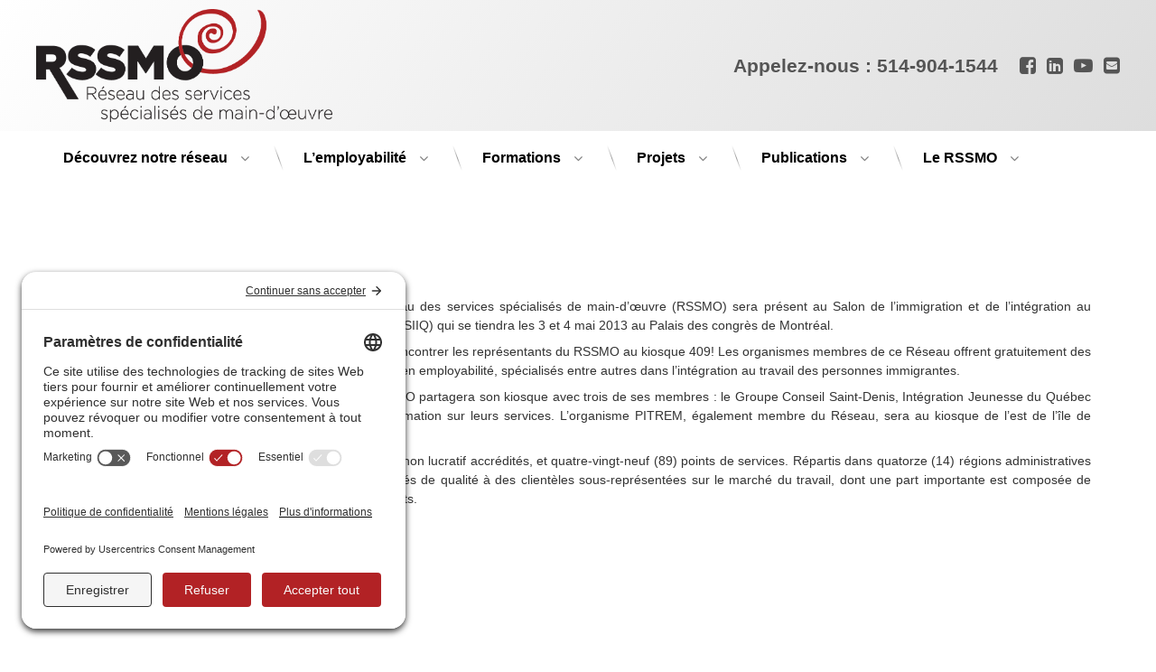

--- FILE ---
content_type: text/html; charset=UTF-8
request_url: https://rssmo.qc.ca/non-classifiee/le-rssmo-au-salon-de-limmigration/
body_size: 16010
content:
<!doctype html>
<html lang="fr-CA" class="no-js">
	<head>
		<meta charset="UTF-8">
		<meta name="viewport" content="width=device-width, initial-scale=1">
		<link rel="profile" href="https://gmpg.org/xfn/11">
<meta name='robots' content='index, follow, max-image-preview:large, max-snippet:-1, max-video-preview:-1' />
<!-- TERMAGEDDON + USERCENTRICS -->
<link rel="preconnect" href="//privacy-proxy.usercentrics.eu">
<link rel="preload" href="//privacy-proxy.usercentrics.eu/latest/uc-block.bundle.js" as="script">
<script type="application/javascript" src="https://privacy-proxy.usercentrics.eu/latest/uc-block.bundle.js"></script>
<script id="usercentrics-cmp" src="https://app.usercentrics.eu/browser-ui/latest/loader.js" data-settings-id="QhgKNkTMuZRZ2u" async></script><!-- END TERMAGEDDON + USERCENTRICS -->

	<!-- This site is optimized with the Yoast SEO plugin v26.6 - https://yoast.com/wordpress/plugins/seo/ -->
	<title>Le RSSMO au Salon de l&#039;immigration -</title>
	<link rel="canonical" href="https://rssmo.qc.ca/non-classifiee/le-rssmo-au-salon-de-limmigration/" />
	<meta property="og:locale" content="fr_CA" />
	<meta property="og:type" content="article" />
	<meta property="og:title" content="Le RSSMO au Salon de l&#039;immigration -" />
	<meta property="og:description" content="Le Réseau des services spécialisés de main-d’œuvre (RSSMO) sera présent au Salon de l’immigration et de l’intégration au Québec (SIIQ) qui se tiendra les 3 et 4 mai 2013 au Palais des congrès de Montréal. Venez rencontrer les représentants du RSSMO au kiosque 409! Les organismes membres de ce Réseau offrent gratuitement des services en &hellip;Continuer la lecture de Le RSSMO au Salon de l&rsquo;immigration" />
	<meta property="og:url" content="https://rssmo.qc.ca/non-classifiee/le-rssmo-au-salon-de-limmigration/" />
	<meta property="article:published_time" content="2013-05-01T19:23:24+00:00" />
	<meta property="article:modified_time" content="2018-02-01T15:46:12+00:00" />
	<meta property="og:image" content="https://rssmo.qc.ca/wp-content/uploads/2013/05/logo_SIIQ_RSSMO-300x83.png" />
	<meta name="author" content="contentnappies" />
	<meta name="twitter:card" content="summary_large_image" />
	<meta name="twitter:label1" content="Écrit par" />
	<meta name="twitter:data1" content="contentnappies" />
	<meta name="twitter:label2" content="Estimation du temps de lecture" />
	<meta name="twitter:data2" content="1 minute" />
	<script type="application/ld+json" class="yoast-schema-graph">{"@context":"https://schema.org","@graph":[{"@type":"WebPage","@id":"https://rssmo.qc.ca/non-classifiee/le-rssmo-au-salon-de-limmigration/","url":"https://rssmo.qc.ca/non-classifiee/le-rssmo-au-salon-de-limmigration/","name":"Le RSSMO au Salon de l'immigration -","isPartOf":{"@id":"https://rssmo.qc.ca/#website"},"primaryImageOfPage":{"@id":"https://rssmo.qc.ca/non-classifiee/le-rssmo-au-salon-de-limmigration/#primaryimage"},"image":{"@id":"https://rssmo.qc.ca/non-classifiee/le-rssmo-au-salon-de-limmigration/#primaryimage"},"thumbnailUrl":"https://rssmo.qc.ca/wp-content/uploads/2013/05/logo_SIIQ_RSSMO-300x83.png","datePublished":"2013-05-01T19:23:24+00:00","dateModified":"2018-02-01T15:46:12+00:00","author":{"@id":"https://rssmo.qc.ca/#/schema/person/6b5b35568d447ff32b1e704eadc712b8"},"breadcrumb":{"@id":"https://rssmo.qc.ca/non-classifiee/le-rssmo-au-salon-de-limmigration/#breadcrumb"},"inLanguage":"fr-CA","potentialAction":[{"@type":"ReadAction","target":["https://rssmo.qc.ca/non-classifiee/le-rssmo-au-salon-de-limmigration/"]}]},{"@type":"ImageObject","inLanguage":"fr-CA","@id":"https://rssmo.qc.ca/non-classifiee/le-rssmo-au-salon-de-limmigration/#primaryimage","url":"https://rssmo.qc.ca/wp-content/uploads/2013/05/logo_SIIQ_RSSMO-300x83.png","contentUrl":"https://rssmo.qc.ca/wp-content/uploads/2013/05/logo_SIIQ_RSSMO-300x83.png"},{"@type":"BreadcrumbList","@id":"https://rssmo.qc.ca/non-classifiee/le-rssmo-au-salon-de-limmigration/#breadcrumb","itemListElement":[{"@type":"ListItem","position":1,"name":"Home","item":"https://rssmo.qc.ca/"},{"@type":"ListItem","position":2,"name":"Articles","item":"https://rssmo.qc.ca/articles/"},{"@type":"ListItem","position":3,"name":"Le RSSMO au Salon de l&rsquo;immigration"}]},{"@type":"WebSite","@id":"https://rssmo.qc.ca/#website","url":"https://rssmo.qc.ca/","name":"","description":"","potentialAction":[{"@type":"SearchAction","target":{"@type":"EntryPoint","urlTemplate":"https://rssmo.qc.ca/?s={search_term_string}"},"query-input":{"@type":"PropertyValueSpecification","valueRequired":true,"valueName":"search_term_string"}}],"inLanguage":"fr-CA"},{"@type":"Person","@id":"https://rssmo.qc.ca/#/schema/person/6b5b35568d447ff32b1e704eadc712b8","name":"contentnappies","image":{"@type":"ImageObject","inLanguage":"fr-CA","@id":"https://rssmo.qc.ca/#/schema/person/image/","url":"https://secure.gravatar.com/avatar/198a3ba81a8754b074bb587d7cdee6b78759557f17ac7ad629388021f7b0418e?s=96&d=mm&r=g","contentUrl":"https://secure.gravatar.com/avatar/198a3ba81a8754b074bb587d7cdee6b78759557f17ac7ad629388021f7b0418e?s=96&d=mm&r=g","caption":"contentnappies"}}]}</script>
	<!-- / Yoast SEO plugin. -->


<link rel='dns-prefetch' href='//ajax.googleapis.com' />
<link rel="alternate" type="application/rss+xml" title=" &raquo; Flux" href="https://rssmo.qc.ca/feed/" />
<link rel="alternate" type="application/rss+xml" title=" &raquo; Flux des commentaires" href="https://rssmo.qc.ca/comments/feed/" />
<link rel="alternate" type="application/rss+xml" title=" &raquo; Le RSSMO au Salon de l&rsquo;immigration Flux des commentaires" href="https://rssmo.qc.ca/non-classifiee/le-rssmo-au-salon-de-limmigration/feed/" />
<link rel="alternate" title="oEmbed (JSON)" type="application/json+oembed" href="https://rssmo.qc.ca/wp-json/oembed/1.0/embed?url=https%3A%2F%2Frssmo.qc.ca%2Fnon-classifiee%2Fle-rssmo-au-salon-de-limmigration%2F" />
<link rel="alternate" title="oEmbed (XML)" type="text/xml+oembed" href="https://rssmo.qc.ca/wp-json/oembed/1.0/embed?url=https%3A%2F%2Frssmo.qc.ca%2Fnon-classifiee%2Fle-rssmo-au-salon-de-limmigration%2F&#038;format=xml" />
		<style>
			.lazyload,
			.lazyloading {
				max-width: 100%;
			}
		</style>
				<!-- This site uses the Google Analytics by MonsterInsights plugin v9.11.1 - Using Analytics tracking - https://www.monsterinsights.com/ -->
							<script src="//www.googletagmanager.com/gtag/js?id=G-Z0JD0P2HFK"  data-cfasync="false" data-wpfc-render="false" type="text/javascript" async></script>
			<script data-cfasync="false" data-wpfc-render="false" type="text/javascript">
				var mi_version = '9.11.1';
				var mi_track_user = true;
				var mi_no_track_reason = '';
								var MonsterInsightsDefaultLocations = {"page_location":"https:\/\/rssmo.qc.ca\/non-classifiee\/le-rssmo-au-salon-de-limmigration\/"};
								if ( typeof MonsterInsightsPrivacyGuardFilter === 'function' ) {
					var MonsterInsightsLocations = (typeof MonsterInsightsExcludeQuery === 'object') ? MonsterInsightsPrivacyGuardFilter( MonsterInsightsExcludeQuery ) : MonsterInsightsPrivacyGuardFilter( MonsterInsightsDefaultLocations );
				} else {
					var MonsterInsightsLocations = (typeof MonsterInsightsExcludeQuery === 'object') ? MonsterInsightsExcludeQuery : MonsterInsightsDefaultLocations;
				}

								var disableStrs = [
										'ga-disable-G-Z0JD0P2HFK',
									];

				/* Function to detect opted out users */
				function __gtagTrackerIsOptedOut() {
					for (var index = 0; index < disableStrs.length; index++) {
						if (document.cookie.indexOf(disableStrs[index] + '=true') > -1) {
							return true;
						}
					}

					return false;
				}

				/* Disable tracking if the opt-out cookie exists. */
				if (__gtagTrackerIsOptedOut()) {
					for (var index = 0; index < disableStrs.length; index++) {
						window[disableStrs[index]] = true;
					}
				}

				/* Opt-out function */
				function __gtagTrackerOptout() {
					for (var index = 0; index < disableStrs.length; index++) {
						document.cookie = disableStrs[index] + '=true; expires=Thu, 31 Dec 2099 23:59:59 UTC; path=/';
						window[disableStrs[index]] = true;
					}
				}

				if ('undefined' === typeof gaOptout) {
					function gaOptout() {
						__gtagTrackerOptout();
					}
				}
								window.dataLayer = window.dataLayer || [];

				window.MonsterInsightsDualTracker = {
					helpers: {},
					trackers: {},
				};
				if (mi_track_user) {
					function __gtagDataLayer() {
						dataLayer.push(arguments);
					}

					function __gtagTracker(type, name, parameters) {
						if (!parameters) {
							parameters = {};
						}

						if (parameters.send_to) {
							__gtagDataLayer.apply(null, arguments);
							return;
						}

						if (type === 'event') {
														parameters.send_to = monsterinsights_frontend.v4_id;
							var hookName = name;
							if (typeof parameters['event_category'] !== 'undefined') {
								hookName = parameters['event_category'] + ':' + name;
							}

							if (typeof MonsterInsightsDualTracker.trackers[hookName] !== 'undefined') {
								MonsterInsightsDualTracker.trackers[hookName](parameters);
							} else {
								__gtagDataLayer('event', name, parameters);
							}
							
						} else {
							__gtagDataLayer.apply(null, arguments);
						}
					}

					__gtagTracker('js', new Date());
					__gtagTracker('set', {
						'developer_id.dZGIzZG': true,
											});
					if ( MonsterInsightsLocations.page_location ) {
						__gtagTracker('set', MonsterInsightsLocations);
					}
										__gtagTracker('config', 'G-Z0JD0P2HFK', {"forceSSL":"true"} );
										window.gtag = __gtagTracker;										(function () {
						/* https://developers.google.com/analytics/devguides/collection/analyticsjs/ */
						/* ga and __gaTracker compatibility shim. */
						var noopfn = function () {
							return null;
						};
						var newtracker = function () {
							return new Tracker();
						};
						var Tracker = function () {
							return null;
						};
						var p = Tracker.prototype;
						p.get = noopfn;
						p.set = noopfn;
						p.send = function () {
							var args = Array.prototype.slice.call(arguments);
							args.unshift('send');
							__gaTracker.apply(null, args);
						};
						var __gaTracker = function () {
							var len = arguments.length;
							if (len === 0) {
								return;
							}
							var f = arguments[len - 1];
							if (typeof f !== 'object' || f === null || typeof f.hitCallback !== 'function') {
								if ('send' === arguments[0]) {
									var hitConverted, hitObject = false, action;
									if ('event' === arguments[1]) {
										if ('undefined' !== typeof arguments[3]) {
											hitObject = {
												'eventAction': arguments[3],
												'eventCategory': arguments[2],
												'eventLabel': arguments[4],
												'value': arguments[5] ? arguments[5] : 1,
											}
										}
									}
									if ('pageview' === arguments[1]) {
										if ('undefined' !== typeof arguments[2]) {
											hitObject = {
												'eventAction': 'page_view',
												'page_path': arguments[2],
											}
										}
									}
									if (typeof arguments[2] === 'object') {
										hitObject = arguments[2];
									}
									if (typeof arguments[5] === 'object') {
										Object.assign(hitObject, arguments[5]);
									}
									if ('undefined' !== typeof arguments[1].hitType) {
										hitObject = arguments[1];
										if ('pageview' === hitObject.hitType) {
											hitObject.eventAction = 'page_view';
										}
									}
									if (hitObject) {
										action = 'timing' === arguments[1].hitType ? 'timing_complete' : hitObject.eventAction;
										hitConverted = mapArgs(hitObject);
										__gtagTracker('event', action, hitConverted);
									}
								}
								return;
							}

							function mapArgs(args) {
								var arg, hit = {};
								var gaMap = {
									'eventCategory': 'event_category',
									'eventAction': 'event_action',
									'eventLabel': 'event_label',
									'eventValue': 'event_value',
									'nonInteraction': 'non_interaction',
									'timingCategory': 'event_category',
									'timingVar': 'name',
									'timingValue': 'value',
									'timingLabel': 'event_label',
									'page': 'page_path',
									'location': 'page_location',
									'title': 'page_title',
									'referrer' : 'page_referrer',
								};
								for (arg in args) {
																		if (!(!args.hasOwnProperty(arg) || !gaMap.hasOwnProperty(arg))) {
										hit[gaMap[arg]] = args[arg];
									} else {
										hit[arg] = args[arg];
									}
								}
								return hit;
							}

							try {
								f.hitCallback();
							} catch (ex) {
							}
						};
						__gaTracker.create = newtracker;
						__gaTracker.getByName = newtracker;
						__gaTracker.getAll = function () {
							return [];
						};
						__gaTracker.remove = noopfn;
						__gaTracker.loaded = true;
						window['__gaTracker'] = __gaTracker;
					})();
									} else {
										console.log("");
					(function () {
						function __gtagTracker() {
							return null;
						}

						window['__gtagTracker'] = __gtagTracker;
						window['gtag'] = __gtagTracker;
					})();
									}
			</script>
							<!-- / Google Analytics by MonsterInsights -->
		<style id='wp-img-auto-sizes-contain-inline-css' type='text/css'>
img:is([sizes=auto i],[sizes^="auto," i]){contain-intrinsic-size:3000px 1500px}
/*# sourceURL=wp-img-auto-sizes-contain-inline-css */
</style>
<style id='wp-emoji-styles-inline-css' type='text/css'>

	img.wp-smiley, img.emoji {
		display: inline !important;
		border: none !important;
		box-shadow: none !important;
		height: 1em !important;
		width: 1em !important;
		margin: 0 0.07em !important;
		vertical-align: -0.1em !important;
		background: none !important;
		padding: 0 !important;
	}
/*# sourceURL=wp-emoji-styles-inline-css */
</style>
<style id='wp-block-library-inline-css' type='text/css'>
:root{--wp-block-synced-color:#7a00df;--wp-block-synced-color--rgb:122,0,223;--wp-bound-block-color:var(--wp-block-synced-color);--wp-editor-canvas-background:#ddd;--wp-admin-theme-color:#007cba;--wp-admin-theme-color--rgb:0,124,186;--wp-admin-theme-color-darker-10:#006ba1;--wp-admin-theme-color-darker-10--rgb:0,107,160.5;--wp-admin-theme-color-darker-20:#005a87;--wp-admin-theme-color-darker-20--rgb:0,90,135;--wp-admin-border-width-focus:2px}@media (min-resolution:192dpi){:root{--wp-admin-border-width-focus:1.5px}}.wp-element-button{cursor:pointer}:root .has-very-light-gray-background-color{background-color:#eee}:root .has-very-dark-gray-background-color{background-color:#313131}:root .has-very-light-gray-color{color:#eee}:root .has-very-dark-gray-color{color:#313131}:root .has-vivid-green-cyan-to-vivid-cyan-blue-gradient-background{background:linear-gradient(135deg,#00d084,#0693e3)}:root .has-purple-crush-gradient-background{background:linear-gradient(135deg,#34e2e4,#4721fb 50%,#ab1dfe)}:root .has-hazy-dawn-gradient-background{background:linear-gradient(135deg,#faaca8,#dad0ec)}:root .has-subdued-olive-gradient-background{background:linear-gradient(135deg,#fafae1,#67a671)}:root .has-atomic-cream-gradient-background{background:linear-gradient(135deg,#fdd79a,#004a59)}:root .has-nightshade-gradient-background{background:linear-gradient(135deg,#330968,#31cdcf)}:root .has-midnight-gradient-background{background:linear-gradient(135deg,#020381,#2874fc)}:root{--wp--preset--font-size--normal:16px;--wp--preset--font-size--huge:42px}.has-regular-font-size{font-size:1em}.has-larger-font-size{font-size:2.625em}.has-normal-font-size{font-size:var(--wp--preset--font-size--normal)}.has-huge-font-size{font-size:var(--wp--preset--font-size--huge)}.has-text-align-center{text-align:center}.has-text-align-left{text-align:left}.has-text-align-right{text-align:right}.has-fit-text{white-space:nowrap!important}#end-resizable-editor-section{display:none}.aligncenter{clear:both}.items-justified-left{justify-content:flex-start}.items-justified-center{justify-content:center}.items-justified-right{justify-content:flex-end}.items-justified-space-between{justify-content:space-between}.screen-reader-text{border:0;clip-path:inset(50%);height:1px;margin:-1px;overflow:hidden;padding:0;position:absolute;width:1px;word-wrap:normal!important}.screen-reader-text:focus{background-color:#ddd;clip-path:none;color:#444;display:block;font-size:1em;height:auto;left:5px;line-height:normal;padding:15px 23px 14px;text-decoration:none;top:5px;width:auto;z-index:100000}html :where(.has-border-color){border-style:solid}html :where([style*=border-top-color]){border-top-style:solid}html :where([style*=border-right-color]){border-right-style:solid}html :where([style*=border-bottom-color]){border-bottom-style:solid}html :where([style*=border-left-color]){border-left-style:solid}html :where([style*=border-width]){border-style:solid}html :where([style*=border-top-width]){border-top-style:solid}html :where([style*=border-right-width]){border-right-style:solid}html :where([style*=border-bottom-width]){border-bottom-style:solid}html :where([style*=border-left-width]){border-left-style:solid}html :where(img[class*=wp-image-]){height:auto;max-width:100%}:where(figure){margin:0 0 1em}html :where(.is-position-sticky){--wp-admin--admin-bar--position-offset:var(--wp-admin--admin-bar--height,0px)}@media screen and (max-width:600px){html :where(.is-position-sticky){--wp-admin--admin-bar--position-offset:0px}}

/*# sourceURL=wp-block-library-inline-css */
</style><style id='global-styles-inline-css' type='text/css'>
:root{--wp--preset--aspect-ratio--square: 1;--wp--preset--aspect-ratio--4-3: 4/3;--wp--preset--aspect-ratio--3-4: 3/4;--wp--preset--aspect-ratio--3-2: 3/2;--wp--preset--aspect-ratio--2-3: 2/3;--wp--preset--aspect-ratio--16-9: 16/9;--wp--preset--aspect-ratio--9-16: 9/16;--wp--preset--color--black: #000000;--wp--preset--color--cyan-bluish-gray: #abb8c3;--wp--preset--color--white: #ffffff;--wp--preset--color--pale-pink: #f78da7;--wp--preset--color--vivid-red: #cf2e2e;--wp--preset--color--luminous-vivid-orange: #ff6900;--wp--preset--color--luminous-vivid-amber: #fcb900;--wp--preset--color--light-green-cyan: #7bdcb5;--wp--preset--color--vivid-green-cyan: #00d084;--wp--preset--color--pale-cyan-blue: #8ed1fc;--wp--preset--color--vivid-cyan-blue: #0693e3;--wp--preset--color--vivid-purple: #9b51e0;--wp--preset--gradient--vivid-cyan-blue-to-vivid-purple: linear-gradient(135deg,rgb(6,147,227) 0%,rgb(155,81,224) 100%);--wp--preset--gradient--light-green-cyan-to-vivid-green-cyan: linear-gradient(135deg,rgb(122,220,180) 0%,rgb(0,208,130) 100%);--wp--preset--gradient--luminous-vivid-amber-to-luminous-vivid-orange: linear-gradient(135deg,rgb(252,185,0) 0%,rgb(255,105,0) 100%);--wp--preset--gradient--luminous-vivid-orange-to-vivid-red: linear-gradient(135deg,rgb(255,105,0) 0%,rgb(207,46,46) 100%);--wp--preset--gradient--very-light-gray-to-cyan-bluish-gray: linear-gradient(135deg,rgb(238,238,238) 0%,rgb(169,184,195) 100%);--wp--preset--gradient--cool-to-warm-spectrum: linear-gradient(135deg,rgb(74,234,220) 0%,rgb(151,120,209) 20%,rgb(207,42,186) 40%,rgb(238,44,130) 60%,rgb(251,105,98) 80%,rgb(254,248,76) 100%);--wp--preset--gradient--blush-light-purple: linear-gradient(135deg,rgb(255,206,236) 0%,rgb(152,150,240) 100%);--wp--preset--gradient--blush-bordeaux: linear-gradient(135deg,rgb(254,205,165) 0%,rgb(254,45,45) 50%,rgb(107,0,62) 100%);--wp--preset--gradient--luminous-dusk: linear-gradient(135deg,rgb(255,203,112) 0%,rgb(199,81,192) 50%,rgb(65,88,208) 100%);--wp--preset--gradient--pale-ocean: linear-gradient(135deg,rgb(255,245,203) 0%,rgb(182,227,212) 50%,rgb(51,167,181) 100%);--wp--preset--gradient--electric-grass: linear-gradient(135deg,rgb(202,248,128) 0%,rgb(113,206,126) 100%);--wp--preset--gradient--midnight: linear-gradient(135deg,rgb(2,3,129) 0%,rgb(40,116,252) 100%);--wp--preset--font-size--small: 13px;--wp--preset--font-size--medium: 20px;--wp--preset--font-size--large: 36px;--wp--preset--font-size--x-large: 42px;--wp--preset--spacing--20: 0.44rem;--wp--preset--spacing--30: 0.67rem;--wp--preset--spacing--40: 1rem;--wp--preset--spacing--50: 1.5rem;--wp--preset--spacing--60: 2.25rem;--wp--preset--spacing--70: 3.38rem;--wp--preset--spacing--80: 5.06rem;--wp--preset--shadow--natural: 6px 6px 9px rgba(0, 0, 0, 0.2);--wp--preset--shadow--deep: 12px 12px 50px rgba(0, 0, 0, 0.4);--wp--preset--shadow--sharp: 6px 6px 0px rgba(0, 0, 0, 0.2);--wp--preset--shadow--outlined: 6px 6px 0px -3px rgb(255, 255, 255), 6px 6px rgb(0, 0, 0);--wp--preset--shadow--crisp: 6px 6px 0px rgb(0, 0, 0);}:where(.is-layout-flex){gap: 0.5em;}:where(.is-layout-grid){gap: 0.5em;}body .is-layout-flex{display: flex;}.is-layout-flex{flex-wrap: wrap;align-items: center;}.is-layout-flex > :is(*, div){margin: 0;}body .is-layout-grid{display: grid;}.is-layout-grid > :is(*, div){margin: 0;}:where(.wp-block-columns.is-layout-flex){gap: 2em;}:where(.wp-block-columns.is-layout-grid){gap: 2em;}:where(.wp-block-post-template.is-layout-flex){gap: 1.25em;}:where(.wp-block-post-template.is-layout-grid){gap: 1.25em;}.has-black-color{color: var(--wp--preset--color--black) !important;}.has-cyan-bluish-gray-color{color: var(--wp--preset--color--cyan-bluish-gray) !important;}.has-white-color{color: var(--wp--preset--color--white) !important;}.has-pale-pink-color{color: var(--wp--preset--color--pale-pink) !important;}.has-vivid-red-color{color: var(--wp--preset--color--vivid-red) !important;}.has-luminous-vivid-orange-color{color: var(--wp--preset--color--luminous-vivid-orange) !important;}.has-luminous-vivid-amber-color{color: var(--wp--preset--color--luminous-vivid-amber) !important;}.has-light-green-cyan-color{color: var(--wp--preset--color--light-green-cyan) !important;}.has-vivid-green-cyan-color{color: var(--wp--preset--color--vivid-green-cyan) !important;}.has-pale-cyan-blue-color{color: var(--wp--preset--color--pale-cyan-blue) !important;}.has-vivid-cyan-blue-color{color: var(--wp--preset--color--vivid-cyan-blue) !important;}.has-vivid-purple-color{color: var(--wp--preset--color--vivid-purple) !important;}.has-black-background-color{background-color: var(--wp--preset--color--black) !important;}.has-cyan-bluish-gray-background-color{background-color: var(--wp--preset--color--cyan-bluish-gray) !important;}.has-white-background-color{background-color: var(--wp--preset--color--white) !important;}.has-pale-pink-background-color{background-color: var(--wp--preset--color--pale-pink) !important;}.has-vivid-red-background-color{background-color: var(--wp--preset--color--vivid-red) !important;}.has-luminous-vivid-orange-background-color{background-color: var(--wp--preset--color--luminous-vivid-orange) !important;}.has-luminous-vivid-amber-background-color{background-color: var(--wp--preset--color--luminous-vivid-amber) !important;}.has-light-green-cyan-background-color{background-color: var(--wp--preset--color--light-green-cyan) !important;}.has-vivid-green-cyan-background-color{background-color: var(--wp--preset--color--vivid-green-cyan) !important;}.has-pale-cyan-blue-background-color{background-color: var(--wp--preset--color--pale-cyan-blue) !important;}.has-vivid-cyan-blue-background-color{background-color: var(--wp--preset--color--vivid-cyan-blue) !important;}.has-vivid-purple-background-color{background-color: var(--wp--preset--color--vivid-purple) !important;}.has-black-border-color{border-color: var(--wp--preset--color--black) !important;}.has-cyan-bluish-gray-border-color{border-color: var(--wp--preset--color--cyan-bluish-gray) !important;}.has-white-border-color{border-color: var(--wp--preset--color--white) !important;}.has-pale-pink-border-color{border-color: var(--wp--preset--color--pale-pink) !important;}.has-vivid-red-border-color{border-color: var(--wp--preset--color--vivid-red) !important;}.has-luminous-vivid-orange-border-color{border-color: var(--wp--preset--color--luminous-vivid-orange) !important;}.has-luminous-vivid-amber-border-color{border-color: var(--wp--preset--color--luminous-vivid-amber) !important;}.has-light-green-cyan-border-color{border-color: var(--wp--preset--color--light-green-cyan) !important;}.has-vivid-green-cyan-border-color{border-color: var(--wp--preset--color--vivid-green-cyan) !important;}.has-pale-cyan-blue-border-color{border-color: var(--wp--preset--color--pale-cyan-blue) !important;}.has-vivid-cyan-blue-border-color{border-color: var(--wp--preset--color--vivid-cyan-blue) !important;}.has-vivid-purple-border-color{border-color: var(--wp--preset--color--vivid-purple) !important;}.has-vivid-cyan-blue-to-vivid-purple-gradient-background{background: var(--wp--preset--gradient--vivid-cyan-blue-to-vivid-purple) !important;}.has-light-green-cyan-to-vivid-green-cyan-gradient-background{background: var(--wp--preset--gradient--light-green-cyan-to-vivid-green-cyan) !important;}.has-luminous-vivid-amber-to-luminous-vivid-orange-gradient-background{background: var(--wp--preset--gradient--luminous-vivid-amber-to-luminous-vivid-orange) !important;}.has-luminous-vivid-orange-to-vivid-red-gradient-background{background: var(--wp--preset--gradient--luminous-vivid-orange-to-vivid-red) !important;}.has-very-light-gray-to-cyan-bluish-gray-gradient-background{background: var(--wp--preset--gradient--very-light-gray-to-cyan-bluish-gray) !important;}.has-cool-to-warm-spectrum-gradient-background{background: var(--wp--preset--gradient--cool-to-warm-spectrum) !important;}.has-blush-light-purple-gradient-background{background: var(--wp--preset--gradient--blush-light-purple) !important;}.has-blush-bordeaux-gradient-background{background: var(--wp--preset--gradient--blush-bordeaux) !important;}.has-luminous-dusk-gradient-background{background: var(--wp--preset--gradient--luminous-dusk) !important;}.has-pale-ocean-gradient-background{background: var(--wp--preset--gradient--pale-ocean) !important;}.has-electric-grass-gradient-background{background: var(--wp--preset--gradient--electric-grass) !important;}.has-midnight-gradient-background{background: var(--wp--preset--gradient--midnight) !important;}.has-small-font-size{font-size: var(--wp--preset--font-size--small) !important;}.has-medium-font-size{font-size: var(--wp--preset--font-size--medium) !important;}.has-large-font-size{font-size: var(--wp--preset--font-size--large) !important;}.has-x-large-font-size{font-size: var(--wp--preset--font-size--x-large) !important;}
/*# sourceURL=global-styles-inline-css */
</style>

<style id='classic-theme-styles-inline-css' type='text/css'>
/*! This file is auto-generated */
.wp-block-button__link{color:#fff;background-color:#32373c;border-radius:9999px;box-shadow:none;text-decoration:none;padding:calc(.667em + 2px) calc(1.333em + 2px);font-size:1.125em}.wp-block-file__button{background:#32373c;color:#fff;text-decoration:none}
/*# sourceURL=/wp-includes/css/classic-themes.min.css */
</style>
<link rel='stylesheet' id='contact-form-7-css' href='https://rssmo.qc.ca/wp-content/plugins/contact-form-7/includes/css/styles.css?ver=6.1.4' type='text/css' media='all' />
<link rel='stylesheet' id='widgetopts-styles-css' href='https://rssmo.qc.ca/wp-content/plugins/widget-options/assets/css/widget-options.css?ver=4.1.3' type='text/css' media='all' />
<link rel='stylesheet' id='pen-normalize-css' href='https://rssmo.qc.ca/wp-content/themes/pen/assets/css/plugins/normalize.css?ver=1.4.8' type='text/css' media='all' />
<link rel='stylesheet' id='pen-base-css' href='https://rssmo.qc.ca/wp-content/themes/pen/assets/css/pen-base.css?ver=1.4.8' type='text/css' media='all' />
<link rel='stylesheet' id='pen-typography-css' href='https://rssmo.qc.ca/wp-content/themes/pen/assets/css/pen-typography.css?ver=1.4.8' type='text/css' media='all' />
<link rel='stylesheet' id='pen-tables-css' href='https://rssmo.qc.ca/wp-content/themes/pen/assets/css/pen-tables.css?ver=1.4.8' type='text/css' media='all' />
<link rel='stylesheet' id='pen-layout-css' href='https://rssmo.qc.ca/wp-content/themes/pen/assets/css/pen-layout.css?ver=1.4.8' type='text/css' media='all' />
<link rel='stylesheet' id='pen-loading-css' href='https://rssmo.qc.ca/wp-content/themes/pen/assets/css/pen-loading.css?ver=1.4.8' type='text/css' media='all' />
<link rel='stylesheet' id='pen-buttons-css' href='https://rssmo.qc.ca/wp-content/themes/pen/assets/css/pen-buttons.css?ver=1.4.8' type='text/css' media='all' />
<link rel='stylesheet' id='pen-comments-css' href='https://rssmo.qc.ca/wp-content/themes/pen/assets/css/pen-comments.css?ver=1.4.8' type='text/css' media='all' />
<link rel='stylesheet' id='pen-footer-css' href='https://rssmo.qc.ca/wp-content/themes/pen/assets/css/pen-footer.css?ver=1.4.8' type='text/css' media='all' />
<link rel='stylesheet' id='pen-header-css' href='https://rssmo.qc.ca/wp-content/themes/pen/assets/css/pen-header.css?ver=1.4.8' type='text/css' media='all' />
<link rel='stylesheet' id='pen-menus-css' href='https://rssmo.qc.ca/wp-content/themes/pen/assets/css/pen-menus.css?ver=1.4.8' type='text/css' media='all' />
<link rel='stylesheet' id='pen-navigation-css' href='https://rssmo.qc.ca/wp-content/themes/pen/assets/css/pen-navigation.css?ver=1.4.8' type='text/css' media='all' />
<link rel='stylesheet' id='pen-forms-css' href='https://rssmo.qc.ca/wp-content/themes/pen/assets/css/pen-forms.css?ver=1.4.8' type='text/css' media='all' />
<link rel='stylesheet' id='pen-content-css' href='https://rssmo.qc.ca/wp-content/themes/pen/assets/css/pen-content.css?ver=1.4.8' type='text/css' media='all' />
<link rel='stylesheet' id='pen-thumbnails-css' href='https://rssmo.qc.ca/wp-content/themes/pen/assets/css/pen-thumbnails.css?ver=1.4.8' type='text/css' media='all' />
<link rel='stylesheet' id='pen-author-css' href='https://rssmo.qc.ca/wp-content/themes/pen/assets/css/pen-author.css?ver=1.4.8' type='text/css' media='all' />
<link rel='stylesheet' id='pen-pagination-css' href='https://rssmo.qc.ca/wp-content/themes/pen/assets/css/pen-pagination.css?ver=1.4.8' type='text/css' media='all' />
<link rel='stylesheet' id='pen-share-css' href='https://rssmo.qc.ca/wp-content/themes/pen/assets/css/pen-share.css?ver=1.4.8' type='text/css' media='all' />
<link rel='stylesheet' id='pen-widgets-css' href='https://rssmo.qc.ca/wp-content/themes/pen/assets/css/pen-widgets.css?ver=1.4.8' type='text/css' media='all' />
<link rel='stylesheet' id='pen-animate-css' href='https://rssmo.qc.ca/wp-content/themes/pen/assets/css/plugins/animate.css?ver=1.4.8' type='text/css' media='all' />
<link rel='stylesheet' id='pen-connect-css' href='https://rssmo.qc.ca/wp-content/themes/pen/assets/css/pen-connect.css?ver=1.4.8' type='text/css' media='all' />
<link rel='stylesheet' id='pen-base-dark-mode-css' href='https://rssmo.qc.ca/wp-content/themes/pen/assets/css/dark_mode/pen-base-dark-mode.css?ver=1.4.8' type='text/css' media='all' />
<link rel='stylesheet' id='pen-bottom-dark-mode-css' href='https://rssmo.qc.ca/wp-content/themes/pen/assets/css/dark_mode/pen-bottom-dark-mode.css?ver=1.4.8' type='text/css' media='all' />
<link rel='stylesheet' id='pen-author-dark-mode-css' href='https://rssmo.qc.ca/wp-content/themes/pen/assets/css/dark_mode/pen-author-dark-mode.css?ver=1.4.8' type='text/css' media='all' />
<link rel='stylesheet' id='pen-typography-dark-mode-css' href='https://rssmo.qc.ca/wp-content/themes/pen/assets/css/dark_mode/pen-typography-dark-mode.css?ver=1.4.8' type='text/css' media='all' />
<link rel='stylesheet' id='pen-tables-dark-mode-css' href='https://rssmo.qc.ca/wp-content/themes/pen/assets/css/dark_mode/pen-tables-dark-mode.css?ver=1.4.8' type='text/css' media='all' />
<link rel='stylesheet' id='pen-loading-dark-mode-css' href='https://rssmo.qc.ca/wp-content/themes/pen/assets/css/dark_mode/pen-loading-dark-mode.css?ver=1.4.8' type='text/css' media='all' />
<link rel='stylesheet' id='pen-comments-dark-mode-css' href='https://rssmo.qc.ca/wp-content/themes/pen/assets/css/dark_mode/pen-comments-dark-mode.css?ver=1.4.8' type='text/css' media='all' />
<link rel='stylesheet' id='pen-footer-dark-mode-css' href='https://rssmo.qc.ca/wp-content/themes/pen/assets/css/dark_mode/pen-footer-dark-mode.css?ver=1.4.8' type='text/css' media='all' />
<link rel='stylesheet' id='pen-header-dark-mode-css' href='https://rssmo.qc.ca/wp-content/themes/pen/assets/css/dark_mode/pen-header-dark-mode.css?ver=1.4.8' type='text/css' media='all' />
<link rel='stylesheet' id='pen-menus-dark-mode-css' href='https://rssmo.qc.ca/wp-content/themes/pen/assets/css/dark_mode/pen-menus-dark-mode.css?ver=1.4.8' type='text/css' media='all' />
<link rel='stylesheet' id='pen-navigation-dark-mode-css' href='https://rssmo.qc.ca/wp-content/themes/pen/assets/css/dark_mode/pen-navigation-dark-mode.css?ver=1.4.8' type='text/css' media='all' />
<link rel='stylesheet' id='pen-forms-dark-mode-css' href='https://rssmo.qc.ca/wp-content/themes/pen/assets/css/dark_mode/pen-forms-dark-mode.css?ver=1.4.8' type='text/css' media='all' />
<link rel='stylesheet' id='pen-content-dark-mode-css' href='https://rssmo.qc.ca/wp-content/themes/pen/assets/css/dark_mode/pen-content-dark-mode.css?ver=1.4.8' type='text/css' media='all' />
<link rel='stylesheet' id='pen-thumbnails-dark-mode-css' href='https://rssmo.qc.ca/wp-content/themes/pen/assets/css/dark_mode/pen-thumbnails-dark-mode.css?ver=1.4.8' type='text/css' media='all' />
<link rel='stylesheet' id='pen-pagination-dark-mode-css' href='https://rssmo.qc.ca/wp-content/themes/pen/assets/css/dark_mode/pen-pagination-dark-mode.css?ver=1.4.8' type='text/css' media='all' />
<link rel='stylesheet' id='pen-search-bar-dark-mode-css' href='https://rssmo.qc.ca/wp-content/themes/pen/assets/css/dark_mode/pen-search-bar-dark-mode.css?ver=1.4.8' type='text/css' media='all' />
<link rel='stylesheet' id='pen-top-dark-mode-css' href='https://rssmo.qc.ca/wp-content/themes/pen/assets/css/dark_mode/pen-top-dark-mode.css?ver=1.4.8' type='text/css' media='all' />
<link rel='stylesheet' id='pen-widgets-dark-mode-css' href='https://rssmo.qc.ca/wp-content/themes/pen/assets/css/dark_mode/pen-widgets-dark-mode.css?ver=1.4.8' type='text/css' media='all' />
<link rel='stylesheet' id='pen-css-dark-mode-css' href='https://rssmo.qc.ca/wp-content/themes/pen/assets/css/dark_mode/pen-general-dark-mode.css?ver=1.4.8' type='text/css' media='all' />
<link rel='stylesheet' id='pen-css-css' href='https://rssmo.qc.ca/wp-content/themes/pen/assets/css/pen-general.css?ver=1.4.8' type='text/css' media='all' />
<style id='pen-css-inline-css' type='text/css'>
body{background-color:#ffffff;background:#ffffff}#page{color:#bcbcbc}@media (prefers-color-scheme:dark){body{background-color:#ffffff;background:#ffffff}#page{color:#bcbcbc}}body,button,input,select,optgroup,textarea{font-family:"Roboto",Arial,Helvetica,Sans-serif !important}
#pen_navigation.pen_not_transparent,#pen_navigation_mobile{background-color:#020000;background:#020000;background:linear-gradient(125deg,#020000 0%,#000000 100%)}@media (prefers-color-scheme:dark){#pen_navigation.pen_not_transparent,#pen_navigation_mobile{background-color:#020000;background:#020000;background:linear-gradient(125deg,#020000 0%,#000000 100%)}}#pen_navigation ul#primary-menu ul,#pen_navigation_mobile ul#primary-menu-mobile ul{background-color:#ffffff;background:#ffffff}@media (prefers-color-scheme:dark){#pen_navigation ul#primary-menu ul,#pen_navigation_mobile ul#primary-menu-mobile ul{background-color:#ffffff;background:#ffffff}}#pen_navigation ul#primary-menu a,#pen_navigation_mobile ul#primary-menu-mobile a,#pen_navigation_mobile .widget-area a{color:#000000}@media (prefers-color-scheme:dark){#pen_navigation ul#primary-menu a,#pen_navigation_mobile ul#primary-menu-mobile a,#pen_navigation_mobile .widget-area a{color:#000000}}#pen_navigation,#pen_navigation_mobile{color:#000000}@media (prefers-color-scheme:dark){#pen_navigation,#pen_navigation_mobile{color:#000000}}#pen_navigation.pen_separator_1 ul#primary-menu > li:after{background:linear-gradient(180deg,rgba(0,0,0,0) 0%,#000000 50%,rgba(0,0,0,0) 100%)}@media (prefers-color-scheme:dark){#pen_navigation.pen_separator_1 ul#primary-menu > li:after{background:linear-gradient(180deg,rgba(0,0,0,0) 0%,#000000 50%,rgba(0,0,0,0) 100%)}}body.pen_drop_shadow #pen_navigation ul#primary-menu a,body.pen_drop_shadow #pen_navigation_mobile ul#primary-menu-mobile a,body.pen_drop_shadow #pen_navigation_mobile .widget-area a{text-shadow:none}@media (prefers-color-scheme:dark){body.pen_drop_shadow #pen_navigation ul#primary-menu a,body.pen_drop_shadow #pen_navigation_mobile ul#primary-menu-mobile a,body.pen_drop_shadow #pen_navigation_mobile .widget-area a{text-shadow:none}}
/*# sourceURL=pen-css-inline-css */
</style>
<link rel='stylesheet' id='tablepress-default-css' href='https://rssmo.qc.ca/wp-content/plugins/tablepress/css/build/default.css?ver=3.2.6' type='text/css' media='all' />
<link rel='stylesheet' id='dashicons-css' href='https://rssmo.qc.ca/wp-includes/css/dashicons.min.css?ver=6.9' type='text/css' media='all' />
<link rel='stylesheet' id='my-calendar-lists-css' href='https://rssmo.qc.ca/wp-content/plugins/my-calendar/css/list-presets.css?ver=3.6.17' type='text/css' media='all' />
<link rel='stylesheet' id='my-calendar-reset-css' href='https://rssmo.qc.ca/wp-content/plugins/my-calendar/css/reset.css?ver=3.6.17' type='text/css' media='all' />
<link rel='stylesheet' id='my-calendar-style-css' href='https://rssmo.qc.ca/wp-content/plugins/my-calendar/styles/twentytwentytwo.css?ver=3.6.17-twentytwentytwo-css' type='text/css' media='all' />
<style id='my-calendar-style-inline-css' type='text/css'>

/* Styles by My Calendar - Joe Dolson https://www.joedolson.com/ */

.my-calendar-modal .event-title svg { background-color: #258271; padding: 3px; }
.mc-main .mc_intervention-spcialise .event-title, .mc-main .mc_intervention-spcialise .event-title a { background: #258271 !important; color: #ffffff !important; }
.mc-main .mc_intervention-spcialise .event-title button { background: #258271 !important; color: #ffffff !important; }
.mc-main .mc_intervention-spcialise .event-title a:hover, .mc-main .mc_intervention-spcialise .event-title a:focus { background: #004f3e !important;}
.mc-main .mc_intervention-spcialise .event-title button:hover, .mc-main .mc_intervention-spcialise .event-title button:focus { background: #004f3e !important;}
.my-calendar-modal .event-title svg { background-color: #8b3e50; padding: 3px; }
.mc-main .mc_maintien-en-emploi .event-title, .mc-main .mc_maintien-en-emploi .event-title a { background: #8b3e50 !important; color: #ffffff !important; }
.mc-main .mc_maintien-en-emploi .event-title button { background: #8b3e50 !important; color: #ffffff !important; }
.mc-main .mc_maintien-en-emploi .event-title a:hover, .mc-main .mc_maintien-en-emploi .event-title a:focus { background: #580b1d !important;}
.mc-main .mc_maintien-en-emploi .event-title button:hover, .mc-main .mc_maintien-en-emploi .event-title button:focus { background: #580b1d !important;}
.my-calendar-modal .event-title svg { background-color: #dd2a2a; padding: 3px; }
.mc-main .mc_fit .event-title, .mc-main .mc_fit .event-title a { background: #dd2a2a !important; color: #ffffff !important; }
.mc-main .mc_fit .event-title button { background: #dd2a2a !important; color: #ffffff !important; }
.mc-main .mc_fit .event-title a:hover, .mc-main .mc_fit .event-title a:focus { background: #aa0000 !important;}
.mc-main .mc_fit .event-title button:hover, .mc-main .mc_fit .event-title button:focus { background: #aa0000 !important;}
.mc-main, .mc-event, .my-calendar-modal, .my-calendar-modal-overlay, .mc-event-list {--primary-dark: #313233; --primary-light: #fff; --secondary-light: #fff; --secondary-dark: #000; --highlight-dark: #666; --highlight-light: #efefef; --close-button: #b32d2e; --search-highlight-bg: #f5e6ab; --navbar-background: transparent; --nav-button-bg: #fff; --nav-button-color: #313233; --nav-button-border: #313233; --nav-input-border: #313233; --nav-input-background: #fff; --nav-input-color: #313233; --grid-cell-border: #0000001f; --grid-header-border: #313233; --grid-header-color: #313233; --grid-weekend-color: #313233; --grid-header-bg: transparent; --grid-weekend-bg: transparent; --grid-cell-background: transparent; --current-day-border: #313233; --current-day-color: #313233; --current-day-bg: transparent; --date-has-events-bg: #313233; --date-has-events-color: #f6f7f7; --calendar-heading: clamp( 1.125rem, 24px, 2.5rem ); --event-title: clamp( 1.25rem, 24px, 2.5rem ); --grid-date: 16px; --grid-date-heading: clamp( .75rem, 16px, 1.5rem ); --modal-title: 1.5rem; --navigation-controls: clamp( .75rem, 16px, 1.5rem ); --card-heading: 1.125rem; --list-date: 1.25rem; --author-card: clamp( .75rem, 14px, 1.5rem); --single-event-title: clamp( 1.25rem, 24px, 2.5rem ); --mini-time-text: clamp( .75rem, 14px 1.25rem ); --list-event-date: 1.25rem; --list-event-title: 1.2rem; --grid-max-width: 1260px; --list-preset-border-color: #000000; --list-preset-stripe-background: rgba( 0,0,0,.04 ); --list-preset-date-badge-background: #000; --list-preset-date-badge-color: #fff; --list-preset-background: transparent; --category-mc_intervention-spcialise: #258271; --category-mc_maintien-en-emploi: #8b3e50; --category-mc_fit: #dd2a2a; }
/*# sourceURL=my-calendar-style-inline-css */
</style>
<script type="text/javascript" src="https://rssmo.qc.ca/wp-content/plugins/google-analytics-for-wordpress/assets/js/frontend-gtag.min.js?ver=9.11.1" id="monsterinsights-frontend-script-js" async="async" data-wp-strategy="async"></script>
<script data-cfasync="false" data-wpfc-render="false" type="text/javascript" id='monsterinsights-frontend-script-js-extra'>/* <![CDATA[ */
var monsterinsights_frontend = {"js_events_tracking":"true","download_extensions":"doc,pdf,ppt,zip,xls,docx,pptx,xlsx","inbound_paths":"[]","home_url":"https:\/\/rssmo.qc.ca","hash_tracking":"false","v4_id":"G-Z0JD0P2HFK"};/* ]]> */
</script>
<script type="text/javascript" src="https://rssmo.qc.ca/wp-includes/js/jquery/jquery.min.js?ver=3.7.1" id="jquery-core-js"></script>
<script type="text/javascript" src="https://rssmo.qc.ca/wp-includes/js/jquery/jquery-migrate.min.js?ver=3.4.1" id="jquery-migrate-js"></script>
<script></script><link rel="https://api.w.org/" href="https://rssmo.qc.ca/wp-json/" /><link rel="alternate" title="JSON" type="application/json" href="https://rssmo.qc.ca/wp-json/wp/v2/posts/1421" /><link rel="EditURI" type="application/rsd+xml" title="RSD" href="https://rssmo.qc.ca/xmlrpc.php?rsd" />
<meta name="generator" content="WordPress 6.9" />
<link rel='shortlink' href='https://rssmo.qc.ca/?p=1421' />
		<script>
			document.documentElement.className = document.documentElement.className.replace('no-js', 'js');
		</script>
				<style>
			.no-js img.lazyload {
				display: none;
			}

			figure.wp-block-image img.lazyloading {
				min-width: 150px;
			}

			.lazyload,
			.lazyloading {
				--smush-placeholder-width: 100px;
				--smush-placeholder-aspect-ratio: 1/1;
				width: var(--smush-image-width, var(--smush-placeholder-width)) !important;
				aspect-ratio: var(--smush-image-aspect-ratio, var(--smush-placeholder-aspect-ratio)) !important;
			}

						.lazyload, .lazyloading {
				opacity: 0;
			}

			.lazyloaded {
				opacity: 1;
				transition: opacity 400ms;
				transition-delay: 0ms;
			}

					</style>
		<link rel="pingback" href="https://rssmo.qc.ca/xmlrpc.php"><meta name="color-scheme" content="light dark"><meta name="supported-color-schemes" content="light dark"><meta name="generator" content="Powered by WPBakery Page Builder - drag and drop page builder for WordPress."/>
<link rel="icon" href="https://rssmo.qc.ca/wp-content/uploads/2017/09/cropped-spiraleRSSMO-32x32.png" sizes="32x32" />
<link rel="icon" href="https://rssmo.qc.ca/wp-content/uploads/2017/09/cropped-spiraleRSSMO-192x192.png" sizes="192x192" />
<link rel="apple-touch-icon" href="https://rssmo.qc.ca/wp-content/uploads/2017/09/cropped-spiraleRSSMO-180x180.png" />
<meta name="msapplication-TileImage" content="https://rssmo.qc.ca/wp-content/uploads/2017/09/cropped-spiraleRSSMO-270x270.png" />
		<style type="text/css" id="wp-custom-css">
			/* HEADER */ 
#pen_navigation, #pen_navigation_mobile {
    background: white;
}
#pen_navigation.pen_hover_1 ul#primary-menu > li.sfHover > a, #pen_navigation.pen_hover_1 ul#primary-menu > li > a:focus, #pen_navigation.pen_hover_1 ul#primary-menu > li > a:hover, #pen_navigation.pen_hover_1 ul#primary-menu > li > a:active, #pen_navigation.pen_hover_1 ul#primary-menu > li.current-menu-item > a {
    background: transparent;
}
#pen_navigation ul#primary-menu li.sfHover > a, #pen_navigation ul#primary-menu a:focus, #pen_navigation ul#primary-menu a:hover, #pen_navigation ul#primary-menu a:active {
    color: black;
}

/* LAYOUT - CONTAINER */
#pen_section {
    padding-top: 60px;
}

/* ACCRÉDIDATIONS */
/* Accréditations */
#post-4195 .kleo-block .feature-text {
	margin-top: 24px !important;
}

@media only screen and (max-width:1200px) {
	#post-4195 .kleo-block .feature-title  {
		margin-top: 24px !important;
	}
}

/* Avantages */
#post-4196 .kleo-block .feature-title  {
	margin-top: 24px !important;
}



#post-10491 .wp-image-10492, .wp-image-10456, .wp-image-10691 {
	float: left;
	margin: 0rem 1rem 0rem 0rem;
}


/* NOS PROJETS */
/* Projet FIT  */
@media only screen and (max-width:768px) {
	#post-1935 .wpb-content-wrapper>div {
		 margin-top: 16px;
		margin-bottom: 16px;
		display: flex;
	    	justify-content: center;
		flex-direction: column;
		text-align: center;
	}
}

@media only screen and (max-width:1200px) {
	#post-1935 .wpb-content-wrapper>div {
		margin-top: 16px;
		margin-bottom: 16px;
		text-align: center;
	}

	#post-1935 .feature-items  .feature-item>h3 {
		 padding-top: 24px;
	}

}

/* Employeurs */
@media only screen and (max-width:1200px) {
	#post-4166 .wpb_wrapper .wpb_column .wpb_single_image  {
		 margin-bottom: 0;
	}

	#post-4166 .wpb_wrapper .wpb_column .wpb_wrapper>h2  {
		 margin-bottom: 48px;
	}
}

/* Chercheurs */ 
@media only screen and (max-width:1200px) {
	#post-4167 .wpb_wrapper .wpb_column .wpb_single_image  {
		 margin-bottom: 0;
	}
}

/* Extra pour formulaires */ 
@media only screen and (max-width:768px) {
	.wdform_page .wdform_section .wdform_column .wdform_row .wdform-field {
		display: flex;
		flex-direction: column;
	}
}


/* Continuum entreprise */
@media only screen and (max-width:768px) {
	#post-6718 .wpb_wrapper  {
		width: 100%;
	}
}



/* PUBLICATIONS */
/* Rapports annuels */
#post-10635 .alignleft, #post-9730 .alignleft, #post-3540 .alignleft, #post-2431 .alignleft, #post-1597 .alignleft, #post-833 .alignleft {
    margin: 0rem 1rem 1rem 0;
}

#post-8798 .alignright, #post-6944 .alignright {
        margin: 0rem 0rem 1rem 1rem;
}


/* Mémoires et avis */
@media only screen and (max-width:768px) {
	.wp-image-10691, .wp-image-10492, .wp-image-10456 {
		display: block;
	    	margin-left: auto;
	    	margin-right: auto;
	    	width: 100%;
	}

	.pen_content_wrapper > p > .wp-image-10691, .wp-image-10492, .wp-image-10456 {
		padding-bottom: 16px;
	}
}

#post-10491 .wp-image-10492, #post-10938 .wp-image-10691, #post-10449 .wp-image-10456  {
    float: left;
    margin: 0rem 1rem 0rem 0rem;
}



/* CALENDRIER */
@media only screen and (max-width:768px) {
	.mc-time {
		justify-content: space-around;
	    width: 100%;
	}

	.my-calendar-date-switcher {
		display: inline-flex ;
		justify-content: space-around ;
	    width: 100% ;
	}


	.my-calendar-nav {
		justify-content: space-around;
	    width: 100%;
	}
}

@media only screen and (max-width:420px) {
		.my-calendar-date-switcher .mc-date-switcher>div {
		display: grid;
    grid-template-columns: repeat(2, 1fr);
    width: 100%;
    gap: 1em 20px;
	}
}

@media only screen and (min-width:420px) and (max-width: 768px) {
		.mc-date-switcher>div {
		column-gap: 8px
	}
}

.my-calendar-header {
	justify-content: space-around;
	width: 100%;
}

@media only screen and (min-width:769px) {
	.mc-date-switcher>div {
		column-gap: 32px;
	}
}


/* MENU SUR MOBILE */
#primary-menu-mobile .pen_duplicate {
    display: none;
}

tr.odd td {
background-color: #d7f3f2!important;
color: #000000;
}

tr.even td {
background-color:#fffff!important;
color: #000000;
}		</style>
		<noscript><style> .wpb_animate_when_almost_visible { opacity: 1; }</style></noscript>	</head>
	<body class="wp-singular post-template-default single single-post postid-1421 single-format-standard wp-custom-logo wp-embed-responsive wp-theme-pen not-home invisible-sidebar-header-primary invisible-sidebar-header-secondary invisible-sidebar-top invisible-sidebar-search-top invisible-sidebar-search-left invisible-sidebar-search-right invisible-sidebar-search-bottom invisible-sidebar-left invisible-sidebar-right invisible-sidebar-bottom invisible-sidebar-footer-top invisible-sidebar-footer-left invisible-sidebar-footer-right invisible-sidebar-footer-bottom invisible-sidebar-mobile-menu-top invisible-sidebar-mobile-menu-bottom pen_header_logo_size_height pen_background_lights_dim pen_header_sticky pen_header_sticky_minimize pen_round_corners pen_loading_spinner pen_loading_spinner_style_1 pen_list_effect_none pen_header_alignment_left pen_navigation_alignment_left pen_footer_alignment_left pen_main_container_center pen_transform_text_buttons_capitalize pen_transform_text_footer_menu_uppercase pen_content_header_hide pen_content_author_hide pen_content_date_hide pen_content_date_updated_hide pen_content_share_hide pen_width_standard pen_sidebar_left_width_20 pen_sidebar_right_width_20 pen_content_thumbnail_rotate pen_content_thumbnail_frame pen_content_thumbnail_right pen_content_thumbnail_medium pen_author_avatar_style_1 pen_singular wpb-js-composer js-comp-ver-7.2 vc_responsive">
		<div id="page" class="site">
		<div class="pen_loading clearfix" role="alert">
			<div class="pen_icon">
			</div>
			<div class="pen_text">
		chargement&hellip;			</div>
		</div>
					<div class="pen_wrapper">
				<a class="screen-reader-shortcut screen-reader-text" href="#content">
Aller au contenu				</a>
				<header id="pen_header" class="site-header pen_logo_show pen_phone_show pen_connect_show pen_search_hide pen_button_users_hide pen_navigation_show pen_not_transparent pen_cart_hide" role="banner">
					<div class="pen_header_inner">
						<div class="pen_header_main">
							<div class="pen_container">
								<div id="pen_site_title">
			<span class="pen_logo pen_animate_on_scroll pen_custom_animation_fadeInLeft">
			<a href="https://rssmo.qc.ca/" class="custom-logo-link" rel="home"><img width="975" height="372" src="https://rssmo.qc.ca/wp-content/uploads/2022/12/cropped-cropped-cropped-logo-officiel-rssmo.png" class="custom-logo" alt="" decoding="async" fetchpriority="high" srcset="https://rssmo.qc.ca/wp-content/uploads/2022/12/cropped-cropped-cropped-logo-officiel-rssmo.png 975w, https://rssmo.qc.ca/wp-content/uploads/2022/12/cropped-cropped-cropped-logo-officiel-rssmo-300x114.png 300w, https://rssmo.qc.ca/wp-content/uploads/2022/12/cropped-cropped-cropped-logo-officiel-rssmo-768x293.png 768w, https://rssmo.qc.ca/wp-content/uploads/2022/12/cropped-cropped-cropped-logo-officiel-rssmo-100x38.png 100w, https://rssmo.qc.ca/wp-content/uploads/2022/12/cropped-cropped-cropped-logo-officiel-rssmo-850x324.png 850w" sizes="(max-width: 975px) 100vw, 975px" /></a>		</span>
					<span class="pen_site_name">
			<a href="https://rssmo.qc.ca/" id="site-title" class="pen_sitetitle_show" rel="home">
						<span class="site-title pen_animate_on_scroll pen_custom_animation_fadeInRight">
						</span>
					</a>
		</span>
										</div>
									<div class="pen_header_wrap">
			<div id="pen_header_phone" class="pen_phone pen_animate_on_scroll pen_custom_animation_slideInLeft">
			<a href="tel:514-904-1544">
						<span class="pen_phone_label">
		Appelez-nous :				</span>
				<span>
		514-904-1544				</span>
			</a>
		</div>
			<div class="pen_social_networks pen_animate_on_scroll pen_custom_animation_slideInLeft">
		<ul>
			<li class="pen_facebook" title="Facebook">
											<a href="https://www.facebook.com/lerssmo" target="_blank">
						<span class="pen_element_hidden">
						Facebook						</span>
					</a>
				</li>
										<li class="pen_linkedin" title="LinkedIn">
											<a href="https://www.linkedin.com/company/rssmo" target="_blank">
						<span class="pen_element_hidden">
						LinkedIn						</span>
					</a>
				</li>
										<li class="pen_youtube" title="YouTube">
											<a href="https://www.youtube.com/@rssmo-lemploionytravaille2986" target="_blank">
						<span class="pen_element_hidden">
						YouTube						</span>
					</a>
				</li>
									<li class="pen_email" title="Courriel">
				<a href="mailto:i&#110;&#102;o&#064;r&#115;&#115;&#109;o&#046;qc.&#099;a" target="_blank">
					<span class="pen_element_hidden">
					Courriel					</span>
				</a>
			</li>		</ul>
	</div><!-- .pen_social_networks -->
											</div><!-- .pen_header_wrap -->
								</div><!-- .pen_container -->
						</div><!-- .pen_header_main -->
		<nav id="pen_navigation" class="main-navigation pen_hover_1 pen_arrows_1 pen_separator_1 pen_separator_submenu_1 pen_is_transparent" role="navigation" aria-label="Menu En-Tête">
							<div class="pen_container pen_animate_on_scroll pen_custom_animation_fadeIn">
				<div class="menu-principal-container"><ul id="primary-menu" class="menu"><li id="menu-item-4191" class="menu-item menu-item-type-post_type menu-item-object-page menu-item-home menu-item-has-children menu-item-4191"><a href="https://rssmo.qc.ca/">Découvrez notre réseau</a>
<ul class="sub-menu">
	<li id="menu-item-7777" class="menu-item menu-item-type-post_type menu-item-object-page menu-item-7777"><a href="https://rssmo.qc.ca/repertoire-des-membres/">Nos organismes</a></li>
	<li id="menu-item-10981" class="menu-item menu-item-type-taxonomy menu-item-object-category menu-item-10981"><a href="https://rssmo.qc.ca/category/offres-demploi/">Offres d&#8217;emploi</a></li>
	<li id="menu-item-4192" class="menu-item menu-item-type-post_type menu-item-object-page menu-item-4192"><a href="https://rssmo.qc.ca/a-propos/partenaires/">Partenaires</a></li>
	<li id="menu-item-4189" class="menu-item menu-item-type-post_type menu-item-object-page menu-item-has-children menu-item-4189"><a href="https://rssmo.qc.ca/a-propos/devenir-membre/">Devenir membre</a>
	<ul class="sub-menu">
		<li id="menu-item-10720" class="menu-item menu-item-type-post_type menu-item-object-page menu-item-10720"><a href="https://rssmo.qc.ca/accreditation/">L&rsquo;accréditation RSSMO</a></li>
		<li id="menu-item-4198" class="menu-item menu-item-type-post_type menu-item-object-page menu-item-4198"><a href="https://rssmo.qc.ca/a-propos/avantages/">Ses avantages</a></li>
	</ul>
</li>
</ul>
</li>
<li id="menu-item-11954" class="menu-item menu-item-type-post_type menu-item-object-page menu-item-has-children menu-item-11954"><a href="https://rssmo.qc.ca/impact-employabilite/">L’employabilité</a>
<ul class="sub-menu">
	<li id="menu-item-11955" class="menu-item menu-item-type-post_type menu-item-object-page menu-item-11955"><a href="https://rssmo.qc.ca/impact-employabilite/">Impact des organismes en employabilité</a></li>
</ul>
</li>
<li id="menu-item-12358" class="menu-item menu-item-type-post_type menu-item-object-page menu-item-has-children menu-item-12358"><a href="https://rssmo.qc.ca/formations/">Formations</a>
<ul class="sub-menu">
	<li id="menu-item-12359" class="menu-item menu-item-type-post_type menu-item-object-page menu-item-12359"><a href="https://rssmo.qc.ca/formations/">Nos formations</a></li>
	<li id="menu-item-12401" class="menu-item menu-item-type-post_type menu-item-object-page menu-item-12401"><a href="https://rssmo.qc.ca/formateurstrices/">Nos formateur.trice.s</a></li>
</ul>
</li>
<li id="menu-item-12578" class="menu-item menu-item-type-post_type menu-item-object-page menu-item-has-children menu-item-12578"><a href="https://rssmo.qc.ca/dim/">Projets</a>
<ul class="sub-menu">
	<li id="menu-item-11594" class="menu-item menu-item-type-post_type menu-item-object-page menu-item-has-children menu-item-11594"><a href="https://rssmo.qc.ca/dim/">d.i.m (Découverte immersive des métiers)</a>
	<ul class="sub-menu">
		<li id="menu-item-11885" class="menu-item menu-item-type-post_type menu-item-object-page menu-item-11885"><a href="https://rssmo.qc.ca/dim/">Le projet d.i.m</a></li>
		<li id="menu-item-11884" class="menu-item menu-item-type-post_type menu-item-object-page menu-item-11884"><a href="https://rssmo.qc.ca/videos-dim/">Métiers à découvrir de façon immersive</a></li>
	</ul>
</li>
	<li id="menu-item-12577" class="menu-item menu-item-type-post_type menu-item-object-page menu-item-12577"><a href="https://rssmo.qc.ca/fit/">FIT (Formation-Intégration-Travail)</a></li>
	<li id="menu-item-12520" class="menu-item menu-item-type-post_type menu-item-object-page menu-item-12520"><a href="https://rssmo.qc.ca/eria/">ERIA (S&rsquo;engager à l&rsquo;ère de l&rsquo;IA)</a></li>
</ul>
</li>
<li id="menu-item-10895" class="menu-item menu-item-type-post_type menu-item-object-page menu-item-home menu-item-has-children menu-item-10895"><a href="https://rssmo.qc.ca/">Publications</a>
<ul class="sub-menu">
	<li id="menu-item-11838" class="menu-item menu-item-type-post_type menu-item-object-page menu-item-11838"><a href="https://rssmo.qc.ca/campagnes/">Campagnes</a></li>
	<li id="menu-item-11583" class="menu-item menu-item-type-taxonomy menu-item-object-category menu-item-11583"><a href="https://rssmo.qc.ca/category/actualite/">Actualités</a></li>
	<li id="menu-item-5027" class="menu-item menu-item-type-taxonomy menu-item-object-category menu-item-5027"><a href="https://rssmo.qc.ca/category/rapports-annuels/">Rapports annuels</a></li>
	<li id="menu-item-4379" class="menu-item menu-item-type-taxonomy menu-item-object-category menu-item-4379"><a href="https://rssmo.qc.ca/category/memoires-avis/">Mémoires et avis</a></li>
	<li id="menu-item-4380" class="menu-item menu-item-type-taxonomy menu-item-object-category menu-item-4380"><a href="https://rssmo.qc.ca/category/rapports-recherches/">Recherches et études</a></li>
</ul>
</li>
<li id="menu-item-4193" class="menu-item menu-item-type-post_type menu-item-object-page menu-item-home menu-item-has-children menu-item-4193"><a href="https://rssmo.qc.ca/">Le RSSMO</a>
<ul class="sub-menu">
	<li id="menu-item-10820" class="menu-item menu-item-type-post_type menu-item-object-page menu-item-10820"><a href="https://rssmo.qc.ca/nous-joindre/">Nous joindre</a></li>
	<li id="menu-item-4190" class="menu-item menu-item-type-post_type menu-item-object-page menu-item-4190"><a href="https://rssmo.qc.ca/a-propos/equipe/">Équipe et CA</a></li>
	<li id="menu-item-12114" class="menu-item menu-item-type-post_type menu-item-object-page menu-item-12114"><a href="https://rssmo.qc.ca/colloque2025/">Colloque 2025</a></li>
	<li id="menu-item-8439" class="menu-item menu-item-type-post_type menu-item-object-page menu-item-8439"><a href="https://rssmo.qc.ca/videos-promotionnelles/">Vidéos promotionnelles</a></li>
</ul>
</li>
</ul></div>			</div>
						</nav>
									</div><!-- .pen_header_inner -->
				</header>
				<div id="pen_section">
					<div class="pen_container">
						<div id="content" class="site-content clearfix">
<div id="primary" class="content-area">
	<main id="main" class="site-main" role="main">
		<div class="pen_article_wrapper">
<article id="post-1421" class="show pen_article pen_header_hide post-1421 post type-post status-publish format-standard hentry category-non-classifiee">
	<header class="entry-header pen_content_header">
<h1 class="entry-title pen_content_title">Le RSSMO au Salon de l&rsquo;immigration</h1>		<div class="entry-meta pen_separator_1">
			<span class="posted-on pen_content_date pen_content_date_published">Posted on <a href="https://rssmo.qc.ca/non-classifiee/le-rssmo-au-salon-de-limmigration/" rel="bookmark"><time class="entry-date published" datetime="2013-05-01T15:23:24-04:00">mai 1, 2013</time></a></span><span class="pen_content_date pen_content_date_updated">Updated on <a href="https://rssmo.qc.ca/non-classifiee/le-rssmo-au-salon-de-limmigration/" rel="bookmark"><time class="entry-date updated" datetime="2018-02-01T10:46:12-05:00">février 1, 2018</time></a></span><span class="byline pen_content_author">by <span class="author vcard"><a class="url fn n" href="https://rssmo.qc.ca/author/contentnappies/">contentnappies</a></span></span><span class="cat-links pen_content_categories"><span class="pen_element_hidden">Catégories :</span><a href="https://rssmo.qc.ca/category/non-classifiee/" rel="category tag">Non classifié(e)</a></span>		</div>
				</header><!-- .pen_content_header -->
	<div class="entry-content pen_content pen_without_thumbnail">
	<div class="pen_content_wrapper pen_inside">
	<p style="text-align: justify;"><img decoding="async" class="alignleft size-medium wp-image-1669 lazyload" alt="logo_SIIQ_RSSMO" data-src="https://rssmo.qc.ca/wp-content/uploads/2013/05/logo_SIIQ_RSSMO-300x83.png" width="300" height="83" src="[data-uri]" style="--smush-placeholder-width: 300px; --smush-placeholder-aspect-ratio: 300/83;" />Le Réseau des services spécialisés de main-d’œuvre (RSSMO) sera présent au Salon de l’immigration et de l’intégration au Québec (SIIQ) qui se tiendra les 3 et 4 mai 2013 au Palais des congrès de Montréal.<span id="more-1421"></span></p>
<p style="text-align: justify;">Venez rencontrer les représentants du RSSMO au kiosque 409! Les organismes membres de ce Réseau offrent gratuitement des services en employabilité, spécialisés entre autres dans l’intégration au travail des personnes immigrantes.</p>
<p style="text-align: justify;">Le RSSMO partagera son kiosque avec trois de ses membres : le Groupe Conseil Saint-Denis, Intégration Jeunesse du Québec et MIRE. Ils accueilleront le public et donneront de l’information sur leurs services. L’organisme PITREM, également membre du Réseau, sera au kiosque de l’est de l’île de Montréal.</p>
<p style="text-align: justify;">Le RSSMO regroupe quarante-huit (48) organismes à but non lucratif accrédités, et quatre-vingt-neuf (89) points de services. Répartis dans quatorze (14) régions administratives du Québec, ces organismes offrent des services spécialisés de qualité à des clientèles sous-représentées sur le marché du travail, dont une part importante est composée de personnes issues de l’immigration. Ces services sont gratuits.</p>
<p>Voir le <a href="https://rssmo.qc.ca/wp-content/uploads/2013/05/Communique_RSSMO_SIIQ_2013.pdf" target="_blank">communiqué de presse</a></p>	</div>	</div><!-- .pen_content -->
	</article><!-- #post-1421 -->

		</div>
	</main>
</div>
						</div><!-- #content -->
					</div><!-- .pen_container -->
				</div><!-- #pen_section -->
				<footer id="pen_footer" class="site-footer pen_menu_hide pen_phone_show pen_connect_show pen_copyright_show pen_back_to_top_show pen_animate_on_scroll pen_custom_animation_fadeIn pen_not_transparent" role="contentinfo">
					<div class="pen_container">
						<div class="pen_footer_inner">
		<div id="pen_footer_phone" class="pen_phone pen_animate_on_scroll pen_custom_animation_slideInLeft">
			<a href="tel:514-904-1544">
						<span class="pen_phone_label pen_element_hidden">
		Tel :				</span>
				<span>
		514-904-1544				</span>
			</a>
		</div>
			<div class="pen_social_networks pen_animate_on_scroll pen_custom_animation_slideInLeft">
		<ul>
			<li class="pen_facebook" title="Facebook">
											<a href="https://www.facebook.com/lerssmo" target="_blank">
						<span class="pen_element_hidden">
						Facebook						</span>
					</a>
				</li>
										<li class="pen_linkedin" title="LinkedIn">
											<a href="https://www.linkedin.com/company/rssmo" target="_blank">
						<span class="pen_element_hidden">
						LinkedIn						</span>
					</a>
				</li>
										<li class="pen_youtube" title="YouTube">
											<a href="https://www.youtube.com/@rssmo-lemploionytravaille2986" target="_blank">
						<span class="pen_element_hidden">
						YouTube						</span>
					</a>
				</li>
									<li class="pen_rss" title="Abonnement par RSS">
				<a href="https://rssmo.qc.ca/feed/" target="_blank">
					<span class="pen_element_hidden">
					Flux					</span>
				</a>
			</li>
								<li class="pen_email" title="Courriel">
				<a href="mailto:&#105;&#110;f&#111;&#064;&#114;s&#115;&#109;o&#046;q&#099;.ca" target="_blank">
					<span class="pen_element_hidden">
					Courriel					</span>
				</a>
			</li>		</ul>
	</div><!-- .pen_social_networks -->
					<div class="site-info">
			&copy; . Tous droits réservés.		</div><!-- .site-info -->
									</div>
					</div>
				</footer><!-- #pen_footer -->
			</div><!-- .pen_wrapper -->
		</div><!-- #page -->
		<a id="pen_back" href="#page" title="Revenir en haut">
			<span class="pen_element_hidden">
		Revenir en haut			</span>
		</a>
		<script type="speculationrules">
{"prefetch":[{"source":"document","where":{"and":[{"href_matches":"/*"},{"not":{"href_matches":["/wp-*.php","/wp-admin/*","/wp-content/uploads/*","/wp-content/*","/wp-content/plugins/*","/wp-content/themes/pen/*","/*\\?(.+)"]}},{"not":{"selector_matches":"a[rel~=\"nofollow\"]"}},{"not":{"selector_matches":".no-prefetch, .no-prefetch a"}}]},"eagerness":"conservative"}]}
</script>
<script type="text/javascript" src="https://rssmo.qc.ca/wp-includes/js/dist/hooks.min.js?ver=dd5603f07f9220ed27f1" id="wp-hooks-js"></script>
<script type="text/javascript" src="https://rssmo.qc.ca/wp-includes/js/dist/i18n.min.js?ver=c26c3dc7bed366793375" id="wp-i18n-js"></script>
<script type="text/javascript" id="wp-i18n-js-after">
/* <![CDATA[ */
wp.i18n.setLocaleData( { 'text direction\u0004ltr': [ 'ltr' ] } );
//# sourceURL=wp-i18n-js-after
/* ]]> */
</script>
<script type="text/javascript" src="https://rssmo.qc.ca/wp-content/plugins/contact-form-7/includes/swv/js/index.js?ver=6.1.4" id="swv-js"></script>
<script type="text/javascript" id="contact-form-7-js-before">
/* <![CDATA[ */
var wpcf7 = {
    "api": {
        "root": "https:\/\/rssmo.qc.ca\/wp-json\/",
        "namespace": "contact-form-7\/v1"
    }
};
//# sourceURL=contact-form-7-js-before
/* ]]> */
</script>
<script type="text/javascript" src="https://rssmo.qc.ca/wp-content/plugins/contact-form-7/includes/js/index.js?ver=6.1.4" id="contact-form-7-js"></script>
<script type="text/javascript" src="https://ajax.googleapis.com/ajax/libs/webfont/1/webfont.js?ver=1.4.8" id="pen-webfont-js"></script>
<script type="text/javascript" src="https://rssmo.qc.ca/wp-content/themes/pen/assets/js/plugins/jquery.fittext.js?ver=1.2" id="jquery-fittext-js"></script>
<script type="text/javascript" id="pen-js-js-extra">
/* <![CDATA[ */
var pen_js = {"animation_comments":"fadeInUp","animation_list":"none","animation_list_thumbnails":"fadeIn","animation_content":"none","animation_content_thumbnails":"none","site_footer_display":"1","font_resize":{"site_title":"dynamic"},"text":{"enter_keyword":"Veuillez entrer quelques mots-cl\u00e9s."}};
//# sourceURL=pen-js-js-extra
/* ]]> */
</script>
<script type="text/javascript" src="https://rssmo.qc.ca/wp-content/themes/pen/assets/js/pen-scripts.js?ver=1.4.8" id="pen-js-js"></script>
<script type="text/javascript" id="pen-googlefonts-js-extra">
/* <![CDATA[ */
var pen_googlefonts = {"families":["Roboto"]};
//# sourceURL=pen-googlefonts-js-extra
/* ]]> */
</script>
<script type="text/javascript" src="https://rssmo.qc.ca/wp-content/themes/pen/assets/js/pen-google-fonts.js?ver=1.4.8" id="pen-googlefonts-js"></script>
<script type="text/javascript" src="https://rssmo.qc.ca/wp-content/themes/pen/assets/js/plugins/autosize.js?ver=4.0" id="autosize-js"></script>
<script type="text/javascript" src="https://rssmo.qc.ca/wp-content/themes/pen/assets/js/plugins/respond.js?ver=1.4.2" id="respond-js"></script>
<script type="text/javascript" src="https://rssmo.qc.ca/wp-content/themes/pen/assets/js/skip-link-focus-fix.js?ver=1.4.8" id="pen-skip-js"></script>
<script type="text/javascript" src="https://rssmo.qc.ca/wp-includes/js/comment-reply.min.js?ver=6.9" id="comment-reply-js" async="async" data-wp-strategy="async" fetchpriority="low"></script>
<script type="text/javascript" src="https://rssmo.qc.ca/wp-content/themes/pen/assets/js/plugins/jquery.waypoints.js?ver=4.0.1" id="jquery-waypoints-js"></script>
<script type="text/javascript" src="https://rssmo.qc.ca/wp-includes/js/imagesloaded.min.js?ver=5.0.0" id="imagesloaded-js"></script>
<script type="text/javascript" src="https://rssmo.qc.ca/wp-content/themes/pen/assets/js/plugins/modernizr.js?ver=3.6" id="pen-modernizr-js"></script>
<script type="text/javascript" src="https://rssmo.qc.ca/wp-content/themes/pen/assets/js/pen-header-sticky.js?ver=1.4.8" id="pen-header-sticky-js"></script>
<script type="text/javascript" src="https://rssmo.qc.ca/wp-includes/js/hoverIntent.min.js?ver=1.10.2" id="hoverIntent-js"></script>
<script type="text/javascript" src="https://rssmo.qc.ca/wp-content/themes/pen/assets/js/plugins/jquery.superfish.js?ver=1.7.10" id="jquery-superfish-js"></script>
<script type="text/javascript" src="https://rssmo.qc.ca/wp-content/themes/pen/assets/js/plugins/jquery.easing.js?ver=1.3" id="jquery-easing-js"></script>
<script type="text/javascript" id="pen-navigation-js-extra">
/* <![CDATA[ */
var pen_navigation_js = {"is_customize_preview":"","url_home":"https://rssmo.qc.ca/","speed":"250","pointer_event":"hover","arrows":"1","easing":{"height":["show","swing"]},"mobile_sticky":"1","mobile":"mobile_tablet","mobile_parents_include":"1","text":{"menu":"Menu"}};
//# sourceURL=pen-navigation-js-extra
/* ]]> */
</script>
<script type="text/javascript" src="https://rssmo.qc.ca/wp-content/themes/pen/assets/js/pen-navigation.js?ver=1.4.8" id="pen-navigation-js"></script>
<script type="text/javascript" id="pen-navigation-mobile-sticky-js-extra">
/* <![CDATA[ */
var pen_navigation_mobile_sticky_js = {"navigation_mobile":"mobile_tablet"};
//# sourceURL=pen-navigation-mobile-sticky-js-extra
/* ]]> */
</script>
<script type="text/javascript" src="https://rssmo.qc.ca/wp-content/themes/pen/assets/js/pen-navigation-mobile-sticky.js?ver=1.4.8" id="pen-navigation-mobile-sticky-js"></script>
<script type="text/javascript" src="https://rssmo.qc.ca/wp-content/themes/pen/assets/js/pen-layout-plain.js?ver=1.4.8" id="pen-layout-plain-js"></script>
<script type="text/javascript" id="smush-lazy-load-js-before">
/* <![CDATA[ */
var smushLazyLoadOptions = {"autoResizingEnabled":false,"autoResizeOptions":{"precision":5,"skipAutoWidth":true}};
//# sourceURL=smush-lazy-load-js-before
/* ]]> */
</script>
<script type="text/javascript" src="https://rssmo.qc.ca/wp-content/plugins/wp-smushit/app/assets/js/smush-lazy-load.min.js?ver=3.23.1" id="smush-lazy-load-js"></script>
<script type="text/javascript" src="https://rssmo.qc.ca/wp-includes/js/dist/dom-ready.min.js?ver=f77871ff7694fffea381" id="wp-dom-ready-js"></script>
<script type="text/javascript" id="wp-a11y-js-translations">
/* <![CDATA[ */
( function( domain, translations ) {
	var localeData = translations.locale_data[ domain ] || translations.locale_data.messages;
	localeData[""].domain = domain;
	wp.i18n.setLocaleData( localeData, domain );
} )( "default", {"translation-revision-date":"2025-10-03 04:54:28+0000","generator":"GlotPress\/4.0.3","domain":"messages","locale_data":{"messages":{"":{"domain":"messages","plural-forms":"nplurals=2; plural=n > 1;","lang":"fr_CA"},"Notifications":["Notifications"]}},"comment":{"reference":"wp-includes\/js\/dist\/a11y.js"}} );
//# sourceURL=wp-a11y-js-translations
/* ]]> */
</script>
<script type="text/javascript" src="https://rssmo.qc.ca/wp-includes/js/dist/a11y.min.js?ver=cb460b4676c94bd228ed" id="wp-a11y-js"></script>
<script type="text/javascript" id="mc.mcjs-js-extra">
/* <![CDATA[ */
var my_calendar = {"grid":"true","list":"true","mini":"true","ajax":"true","links":"false","newWindow":"Nouvel onglet","subscribe":"Subscribe","export":"Export","action":"mcjs_action","security":"480f17e065","ajaxurl":"https://rssmo.qc.ca/wp-admin/admin-ajax.php"};
//# sourceURL=mc.mcjs-js-extra
/* ]]> */
</script>
<script type="text/javascript" src="https://rssmo.qc.ca/wp-content/plugins/my-calendar/js/mcjs.min.js?ver=3.6.17" id="mc.mcjs-js"></script>
<script id="wp-emoji-settings" type="application/json">
{"baseUrl":"https://s.w.org/images/core/emoji/17.0.2/72x72/","ext":".png","svgUrl":"https://s.w.org/images/core/emoji/17.0.2/svg/","svgExt":".svg","source":{"concatemoji":"https://rssmo.qc.ca/wp-includes/js/wp-emoji-release.min.js?ver=6.9"}}
</script>
<script type="module">
/* <![CDATA[ */
/*! This file is auto-generated */
const a=JSON.parse(document.getElementById("wp-emoji-settings").textContent),o=(window._wpemojiSettings=a,"wpEmojiSettingsSupports"),s=["flag","emoji"];function i(e){try{var t={supportTests:e,timestamp:(new Date).valueOf()};sessionStorage.setItem(o,JSON.stringify(t))}catch(e){}}function c(e,t,n){e.clearRect(0,0,e.canvas.width,e.canvas.height),e.fillText(t,0,0);t=new Uint32Array(e.getImageData(0,0,e.canvas.width,e.canvas.height).data);e.clearRect(0,0,e.canvas.width,e.canvas.height),e.fillText(n,0,0);const a=new Uint32Array(e.getImageData(0,0,e.canvas.width,e.canvas.height).data);return t.every((e,t)=>e===a[t])}function p(e,t){e.clearRect(0,0,e.canvas.width,e.canvas.height),e.fillText(t,0,0);var n=e.getImageData(16,16,1,1);for(let e=0;e<n.data.length;e++)if(0!==n.data[e])return!1;return!0}function u(e,t,n,a){switch(t){case"flag":return n(e,"\ud83c\udff3\ufe0f\u200d\u26a7\ufe0f","\ud83c\udff3\ufe0f\u200b\u26a7\ufe0f")?!1:!n(e,"\ud83c\udde8\ud83c\uddf6","\ud83c\udde8\u200b\ud83c\uddf6")&&!n(e,"\ud83c\udff4\udb40\udc67\udb40\udc62\udb40\udc65\udb40\udc6e\udb40\udc67\udb40\udc7f","\ud83c\udff4\u200b\udb40\udc67\u200b\udb40\udc62\u200b\udb40\udc65\u200b\udb40\udc6e\u200b\udb40\udc67\u200b\udb40\udc7f");case"emoji":return!a(e,"\ud83e\u1fac8")}return!1}function f(e,t,n,a){let r;const o=(r="undefined"!=typeof WorkerGlobalScope&&self instanceof WorkerGlobalScope?new OffscreenCanvas(300,150):document.createElement("canvas")).getContext("2d",{willReadFrequently:!0}),s=(o.textBaseline="top",o.font="600 32px Arial",{});return e.forEach(e=>{s[e]=t(o,e,n,a)}),s}function r(e){var t=document.createElement("script");t.src=e,t.defer=!0,document.head.appendChild(t)}a.supports={everything:!0,everythingExceptFlag:!0},new Promise(t=>{let n=function(){try{var e=JSON.parse(sessionStorage.getItem(o));if("object"==typeof e&&"number"==typeof e.timestamp&&(new Date).valueOf()<e.timestamp+604800&&"object"==typeof e.supportTests)return e.supportTests}catch(e){}return null}();if(!n){if("undefined"!=typeof Worker&&"undefined"!=typeof OffscreenCanvas&&"undefined"!=typeof URL&&URL.createObjectURL&&"undefined"!=typeof Blob)try{var e="postMessage("+f.toString()+"("+[JSON.stringify(s),u.toString(),c.toString(),p.toString()].join(",")+"));",a=new Blob([e],{type:"text/javascript"});const r=new Worker(URL.createObjectURL(a),{name:"wpTestEmojiSupports"});return void(r.onmessage=e=>{i(n=e.data),r.terminate(),t(n)})}catch(e){}i(n=f(s,u,c,p))}t(n)}).then(e=>{for(const n in e)a.supports[n]=e[n],a.supports.everything=a.supports.everything&&a.supports[n],"flag"!==n&&(a.supports.everythingExceptFlag=a.supports.everythingExceptFlag&&a.supports[n]);var t;a.supports.everythingExceptFlag=a.supports.everythingExceptFlag&&!a.supports.flag,a.supports.everything||((t=a.source||{}).concatemoji?r(t.concatemoji):t.wpemoji&&t.twemoji&&(r(t.twemoji),r(t.wpemoji)))});
//# sourceURL=https://rssmo.qc.ca/wp-includes/js/wp-emoji-loader.min.js
/* ]]> */
</script>
<script></script>	</body>
</html>


--- FILE ---
content_type: text/html; charset=UTF-8
request_url: https://rssmo.qc.ca/
body_size: 17565
content:
<!doctype html>
<html lang="fr-CA" class="no-js">
	<head>
		<meta charset="UTF-8">
		<meta name="viewport" content="width=device-width, initial-scale=1">
		<link rel="profile" href="https://gmpg.org/xfn/11">
<meta name='robots' content='index, follow, max-image-preview:large, max-snippet:-1, max-video-preview:-1' />
<!-- TERMAGEDDON + USERCENTRICS -->
<link rel="preconnect" href="//privacy-proxy.usercentrics.eu">
<link rel="preload" href="//privacy-proxy.usercentrics.eu/latest/uc-block.bundle.js" as="script">
<script type="application/javascript" src="https://privacy-proxy.usercentrics.eu/latest/uc-block.bundle.js"></script>
<script id="usercentrics-cmp" src="https://app.usercentrics.eu/browser-ui/latest/loader.js" data-settings-id="QhgKNkTMuZRZ2u" async></script><!-- END TERMAGEDDON + USERCENTRICS -->

	<!-- This site is optimized with the Yoast SEO plugin v26.6 - https://yoast.com/wordpress/plugins/seo/ -->
	<title>Accueil -</title>
	<link rel="canonical" href="https://rssmo.qc.ca/" />
	<meta property="og:locale" content="fr_CA" />
	<meta property="og:type" content="website" />
	<meta property="og:title" content="Accueil -" />
	<meta property="og:url" content="https://rssmo.qc.ca/" />
	<meta property="article:modified_time" content="2025-12-11T20:26:47+00:00" />
	<meta property="og:image" content="https://rssmo.qc.ca/wp-content/uploads/2023/02/cible.png" />
	<meta property="og:image:width" content="500" />
	<meta property="og:image:height" content="500" />
	<meta property="og:image:type" content="image/png" />
	<meta name="twitter:card" content="summary_large_image" />
	<script type="application/ld+json" class="yoast-schema-graph">{"@context":"https://schema.org","@graph":[{"@type":"WebPage","@id":"https://rssmo.qc.ca/","url":"https://rssmo.qc.ca/","name":"Accueil -","isPartOf":{"@id":"https://rssmo.qc.ca/#website"},"primaryImageOfPage":{"@id":"https://rssmo.qc.ca/#primaryimage"},"image":{"@id":"https://rssmo.qc.ca/#primaryimage"},"thumbnailUrl":"https://rssmo.qc.ca/wp-content/uploads/2023/02/cible.png","datePublished":"2017-09-29T06:35:35+00:00","dateModified":"2025-12-11T20:26:47+00:00","breadcrumb":{"@id":"https://rssmo.qc.ca/#breadcrumb"},"inLanguage":"fr-CA","potentialAction":[{"@type":"ReadAction","target":["https://rssmo.qc.ca/"]}]},{"@type":"ImageObject","inLanguage":"fr-CA","@id":"https://rssmo.qc.ca/#primaryimage","url":"https://rssmo.qc.ca/wp-content/uploads/2023/02/cible.png","contentUrl":"https://rssmo.qc.ca/wp-content/uploads/2023/02/cible.png","width":500,"height":500},{"@type":"BreadcrumbList","@id":"https://rssmo.qc.ca/#breadcrumb","itemListElement":[{"@type":"ListItem","position":1,"name":"Home"}]},{"@type":"WebSite","@id":"https://rssmo.qc.ca/#website","url":"https://rssmo.qc.ca/","name":"","description":"","potentialAction":[{"@type":"SearchAction","target":{"@type":"EntryPoint","urlTemplate":"https://rssmo.qc.ca/?s={search_term_string}"},"query-input":{"@type":"PropertyValueSpecification","valueRequired":true,"valueName":"search_term_string"}}],"inLanguage":"fr-CA"}]}</script>
	<!-- / Yoast SEO plugin. -->


<link rel='dns-prefetch' href='//ajax.googleapis.com' />
<link rel="alternate" type="application/rss+xml" title=" &raquo; Flux" href="https://rssmo.qc.ca/feed/" />
<link rel="alternate" type="application/rss+xml" title=" &raquo; Flux des commentaires" href="https://rssmo.qc.ca/comments/feed/" />
<link rel="alternate" title="oEmbed (JSON)" type="application/json+oembed" href="https://rssmo.qc.ca/wp-json/oembed/1.0/embed?url=https%3A%2F%2Frssmo.qc.ca%2F" />
<link rel="alternate" title="oEmbed (XML)" type="text/xml+oembed" href="https://rssmo.qc.ca/wp-json/oembed/1.0/embed?url=https%3A%2F%2Frssmo.qc.ca%2F&#038;format=xml" />
		<style>
			.lazyload,
			.lazyloading {
				max-width: 100%;
			}
		</style>
				<!-- This site uses the Google Analytics by MonsterInsights plugin v9.11.1 - Using Analytics tracking - https://www.monsterinsights.com/ -->
							<script src="//www.googletagmanager.com/gtag/js?id=G-Z0JD0P2HFK"  data-cfasync="false" data-wpfc-render="false" type="text/javascript" async></script>
			<script data-cfasync="false" data-wpfc-render="false" type="text/javascript">
				var mi_version = '9.11.1';
				var mi_track_user = true;
				var mi_no_track_reason = '';
								var MonsterInsightsDefaultLocations = {"page_location":"https:\/\/rssmo.qc.ca\/"};
								if ( typeof MonsterInsightsPrivacyGuardFilter === 'function' ) {
					var MonsterInsightsLocations = (typeof MonsterInsightsExcludeQuery === 'object') ? MonsterInsightsPrivacyGuardFilter( MonsterInsightsExcludeQuery ) : MonsterInsightsPrivacyGuardFilter( MonsterInsightsDefaultLocations );
				} else {
					var MonsterInsightsLocations = (typeof MonsterInsightsExcludeQuery === 'object') ? MonsterInsightsExcludeQuery : MonsterInsightsDefaultLocations;
				}

								var disableStrs = [
										'ga-disable-G-Z0JD0P2HFK',
									];

				/* Function to detect opted out users */
				function __gtagTrackerIsOptedOut() {
					for (var index = 0; index < disableStrs.length; index++) {
						if (document.cookie.indexOf(disableStrs[index] + '=true') > -1) {
							return true;
						}
					}

					return false;
				}

				/* Disable tracking if the opt-out cookie exists. */
				if (__gtagTrackerIsOptedOut()) {
					for (var index = 0; index < disableStrs.length; index++) {
						window[disableStrs[index]] = true;
					}
				}

				/* Opt-out function */
				function __gtagTrackerOptout() {
					for (var index = 0; index < disableStrs.length; index++) {
						document.cookie = disableStrs[index] + '=true; expires=Thu, 31 Dec 2099 23:59:59 UTC; path=/';
						window[disableStrs[index]] = true;
					}
				}

				if ('undefined' === typeof gaOptout) {
					function gaOptout() {
						__gtagTrackerOptout();
					}
				}
								window.dataLayer = window.dataLayer || [];

				window.MonsterInsightsDualTracker = {
					helpers: {},
					trackers: {},
				};
				if (mi_track_user) {
					function __gtagDataLayer() {
						dataLayer.push(arguments);
					}

					function __gtagTracker(type, name, parameters) {
						if (!parameters) {
							parameters = {};
						}

						if (parameters.send_to) {
							__gtagDataLayer.apply(null, arguments);
							return;
						}

						if (type === 'event') {
														parameters.send_to = monsterinsights_frontend.v4_id;
							var hookName = name;
							if (typeof parameters['event_category'] !== 'undefined') {
								hookName = parameters['event_category'] + ':' + name;
							}

							if (typeof MonsterInsightsDualTracker.trackers[hookName] !== 'undefined') {
								MonsterInsightsDualTracker.trackers[hookName](parameters);
							} else {
								__gtagDataLayer('event', name, parameters);
							}
							
						} else {
							__gtagDataLayer.apply(null, arguments);
						}
					}

					__gtagTracker('js', new Date());
					__gtagTracker('set', {
						'developer_id.dZGIzZG': true,
											});
					if ( MonsterInsightsLocations.page_location ) {
						__gtagTracker('set', MonsterInsightsLocations);
					}
										__gtagTracker('config', 'G-Z0JD0P2HFK', {"forceSSL":"true"} );
										window.gtag = __gtagTracker;										(function () {
						/* https://developers.google.com/analytics/devguides/collection/analyticsjs/ */
						/* ga and __gaTracker compatibility shim. */
						var noopfn = function () {
							return null;
						};
						var newtracker = function () {
							return new Tracker();
						};
						var Tracker = function () {
							return null;
						};
						var p = Tracker.prototype;
						p.get = noopfn;
						p.set = noopfn;
						p.send = function () {
							var args = Array.prototype.slice.call(arguments);
							args.unshift('send');
							__gaTracker.apply(null, args);
						};
						var __gaTracker = function () {
							var len = arguments.length;
							if (len === 0) {
								return;
							}
							var f = arguments[len - 1];
							if (typeof f !== 'object' || f === null || typeof f.hitCallback !== 'function') {
								if ('send' === arguments[0]) {
									var hitConverted, hitObject = false, action;
									if ('event' === arguments[1]) {
										if ('undefined' !== typeof arguments[3]) {
											hitObject = {
												'eventAction': arguments[3],
												'eventCategory': arguments[2],
												'eventLabel': arguments[4],
												'value': arguments[5] ? arguments[5] : 1,
											}
										}
									}
									if ('pageview' === arguments[1]) {
										if ('undefined' !== typeof arguments[2]) {
											hitObject = {
												'eventAction': 'page_view',
												'page_path': arguments[2],
											}
										}
									}
									if (typeof arguments[2] === 'object') {
										hitObject = arguments[2];
									}
									if (typeof arguments[5] === 'object') {
										Object.assign(hitObject, arguments[5]);
									}
									if ('undefined' !== typeof arguments[1].hitType) {
										hitObject = arguments[1];
										if ('pageview' === hitObject.hitType) {
											hitObject.eventAction = 'page_view';
										}
									}
									if (hitObject) {
										action = 'timing' === arguments[1].hitType ? 'timing_complete' : hitObject.eventAction;
										hitConverted = mapArgs(hitObject);
										__gtagTracker('event', action, hitConverted);
									}
								}
								return;
							}

							function mapArgs(args) {
								var arg, hit = {};
								var gaMap = {
									'eventCategory': 'event_category',
									'eventAction': 'event_action',
									'eventLabel': 'event_label',
									'eventValue': 'event_value',
									'nonInteraction': 'non_interaction',
									'timingCategory': 'event_category',
									'timingVar': 'name',
									'timingValue': 'value',
									'timingLabel': 'event_label',
									'page': 'page_path',
									'location': 'page_location',
									'title': 'page_title',
									'referrer' : 'page_referrer',
								};
								for (arg in args) {
																		if (!(!args.hasOwnProperty(arg) || !gaMap.hasOwnProperty(arg))) {
										hit[gaMap[arg]] = args[arg];
									} else {
										hit[arg] = args[arg];
									}
								}
								return hit;
							}

							try {
								f.hitCallback();
							} catch (ex) {
							}
						};
						__gaTracker.create = newtracker;
						__gaTracker.getByName = newtracker;
						__gaTracker.getAll = function () {
							return [];
						};
						__gaTracker.remove = noopfn;
						__gaTracker.loaded = true;
						window['__gaTracker'] = __gaTracker;
					})();
									} else {
										console.log("");
					(function () {
						function __gtagTracker() {
							return null;
						}

						window['__gtagTracker'] = __gtagTracker;
						window['gtag'] = __gtagTracker;
					})();
									}
			</script>
							<!-- / Google Analytics by MonsterInsights -->
		<style id='wp-img-auto-sizes-contain-inline-css' type='text/css'>
img:is([sizes=auto i],[sizes^="auto," i]){contain-intrinsic-size:3000px 1500px}
/*# sourceURL=wp-img-auto-sizes-contain-inline-css */
</style>
<style id='wp-emoji-styles-inline-css' type='text/css'>

	img.wp-smiley, img.emoji {
		display: inline !important;
		border: none !important;
		box-shadow: none !important;
		height: 1em !important;
		width: 1em !important;
		margin: 0 0.07em !important;
		vertical-align: -0.1em !important;
		background: none !important;
		padding: 0 !important;
	}
/*# sourceURL=wp-emoji-styles-inline-css */
</style>
<style id='wp-block-library-inline-css' type='text/css'>
:root{--wp-block-synced-color:#7a00df;--wp-block-synced-color--rgb:122,0,223;--wp-bound-block-color:var(--wp-block-synced-color);--wp-editor-canvas-background:#ddd;--wp-admin-theme-color:#007cba;--wp-admin-theme-color--rgb:0,124,186;--wp-admin-theme-color-darker-10:#006ba1;--wp-admin-theme-color-darker-10--rgb:0,107,160.5;--wp-admin-theme-color-darker-20:#005a87;--wp-admin-theme-color-darker-20--rgb:0,90,135;--wp-admin-border-width-focus:2px}@media (min-resolution:192dpi){:root{--wp-admin-border-width-focus:1.5px}}.wp-element-button{cursor:pointer}:root .has-very-light-gray-background-color{background-color:#eee}:root .has-very-dark-gray-background-color{background-color:#313131}:root .has-very-light-gray-color{color:#eee}:root .has-very-dark-gray-color{color:#313131}:root .has-vivid-green-cyan-to-vivid-cyan-blue-gradient-background{background:linear-gradient(135deg,#00d084,#0693e3)}:root .has-purple-crush-gradient-background{background:linear-gradient(135deg,#34e2e4,#4721fb 50%,#ab1dfe)}:root .has-hazy-dawn-gradient-background{background:linear-gradient(135deg,#faaca8,#dad0ec)}:root .has-subdued-olive-gradient-background{background:linear-gradient(135deg,#fafae1,#67a671)}:root .has-atomic-cream-gradient-background{background:linear-gradient(135deg,#fdd79a,#004a59)}:root .has-nightshade-gradient-background{background:linear-gradient(135deg,#330968,#31cdcf)}:root .has-midnight-gradient-background{background:linear-gradient(135deg,#020381,#2874fc)}:root{--wp--preset--font-size--normal:16px;--wp--preset--font-size--huge:42px}.has-regular-font-size{font-size:1em}.has-larger-font-size{font-size:2.625em}.has-normal-font-size{font-size:var(--wp--preset--font-size--normal)}.has-huge-font-size{font-size:var(--wp--preset--font-size--huge)}.has-text-align-center{text-align:center}.has-text-align-left{text-align:left}.has-text-align-right{text-align:right}.has-fit-text{white-space:nowrap!important}#end-resizable-editor-section{display:none}.aligncenter{clear:both}.items-justified-left{justify-content:flex-start}.items-justified-center{justify-content:center}.items-justified-right{justify-content:flex-end}.items-justified-space-between{justify-content:space-between}.screen-reader-text{border:0;clip-path:inset(50%);height:1px;margin:-1px;overflow:hidden;padding:0;position:absolute;width:1px;word-wrap:normal!important}.screen-reader-text:focus{background-color:#ddd;clip-path:none;color:#444;display:block;font-size:1em;height:auto;left:5px;line-height:normal;padding:15px 23px 14px;text-decoration:none;top:5px;width:auto;z-index:100000}html :where(.has-border-color){border-style:solid}html :where([style*=border-top-color]){border-top-style:solid}html :where([style*=border-right-color]){border-right-style:solid}html :where([style*=border-bottom-color]){border-bottom-style:solid}html :where([style*=border-left-color]){border-left-style:solid}html :where([style*=border-width]){border-style:solid}html :where([style*=border-top-width]){border-top-style:solid}html :where([style*=border-right-width]){border-right-style:solid}html :where([style*=border-bottom-width]){border-bottom-style:solid}html :where([style*=border-left-width]){border-left-style:solid}html :where(img[class*=wp-image-]){height:auto;max-width:100%}:where(figure){margin:0 0 1em}html :where(.is-position-sticky){--wp-admin--admin-bar--position-offset:var(--wp-admin--admin-bar--height,0px)}@media screen and (max-width:600px){html :where(.is-position-sticky){--wp-admin--admin-bar--position-offset:0px}}

/*# sourceURL=wp-block-library-inline-css */
</style><style id='global-styles-inline-css' type='text/css'>
:root{--wp--preset--aspect-ratio--square: 1;--wp--preset--aspect-ratio--4-3: 4/3;--wp--preset--aspect-ratio--3-4: 3/4;--wp--preset--aspect-ratio--3-2: 3/2;--wp--preset--aspect-ratio--2-3: 2/3;--wp--preset--aspect-ratio--16-9: 16/9;--wp--preset--aspect-ratio--9-16: 9/16;--wp--preset--color--black: #000000;--wp--preset--color--cyan-bluish-gray: #abb8c3;--wp--preset--color--white: #ffffff;--wp--preset--color--pale-pink: #f78da7;--wp--preset--color--vivid-red: #cf2e2e;--wp--preset--color--luminous-vivid-orange: #ff6900;--wp--preset--color--luminous-vivid-amber: #fcb900;--wp--preset--color--light-green-cyan: #7bdcb5;--wp--preset--color--vivid-green-cyan: #00d084;--wp--preset--color--pale-cyan-blue: #8ed1fc;--wp--preset--color--vivid-cyan-blue: #0693e3;--wp--preset--color--vivid-purple: #9b51e0;--wp--preset--gradient--vivid-cyan-blue-to-vivid-purple: linear-gradient(135deg,rgb(6,147,227) 0%,rgb(155,81,224) 100%);--wp--preset--gradient--light-green-cyan-to-vivid-green-cyan: linear-gradient(135deg,rgb(122,220,180) 0%,rgb(0,208,130) 100%);--wp--preset--gradient--luminous-vivid-amber-to-luminous-vivid-orange: linear-gradient(135deg,rgb(252,185,0) 0%,rgb(255,105,0) 100%);--wp--preset--gradient--luminous-vivid-orange-to-vivid-red: linear-gradient(135deg,rgb(255,105,0) 0%,rgb(207,46,46) 100%);--wp--preset--gradient--very-light-gray-to-cyan-bluish-gray: linear-gradient(135deg,rgb(238,238,238) 0%,rgb(169,184,195) 100%);--wp--preset--gradient--cool-to-warm-spectrum: linear-gradient(135deg,rgb(74,234,220) 0%,rgb(151,120,209) 20%,rgb(207,42,186) 40%,rgb(238,44,130) 60%,rgb(251,105,98) 80%,rgb(254,248,76) 100%);--wp--preset--gradient--blush-light-purple: linear-gradient(135deg,rgb(255,206,236) 0%,rgb(152,150,240) 100%);--wp--preset--gradient--blush-bordeaux: linear-gradient(135deg,rgb(254,205,165) 0%,rgb(254,45,45) 50%,rgb(107,0,62) 100%);--wp--preset--gradient--luminous-dusk: linear-gradient(135deg,rgb(255,203,112) 0%,rgb(199,81,192) 50%,rgb(65,88,208) 100%);--wp--preset--gradient--pale-ocean: linear-gradient(135deg,rgb(255,245,203) 0%,rgb(182,227,212) 50%,rgb(51,167,181) 100%);--wp--preset--gradient--electric-grass: linear-gradient(135deg,rgb(202,248,128) 0%,rgb(113,206,126) 100%);--wp--preset--gradient--midnight: linear-gradient(135deg,rgb(2,3,129) 0%,rgb(40,116,252) 100%);--wp--preset--font-size--small: 13px;--wp--preset--font-size--medium: 20px;--wp--preset--font-size--large: 36px;--wp--preset--font-size--x-large: 42px;--wp--preset--spacing--20: 0.44rem;--wp--preset--spacing--30: 0.67rem;--wp--preset--spacing--40: 1rem;--wp--preset--spacing--50: 1.5rem;--wp--preset--spacing--60: 2.25rem;--wp--preset--spacing--70: 3.38rem;--wp--preset--spacing--80: 5.06rem;--wp--preset--shadow--natural: 6px 6px 9px rgba(0, 0, 0, 0.2);--wp--preset--shadow--deep: 12px 12px 50px rgba(0, 0, 0, 0.4);--wp--preset--shadow--sharp: 6px 6px 0px rgba(0, 0, 0, 0.2);--wp--preset--shadow--outlined: 6px 6px 0px -3px rgb(255, 255, 255), 6px 6px rgb(0, 0, 0);--wp--preset--shadow--crisp: 6px 6px 0px rgb(0, 0, 0);}:where(.is-layout-flex){gap: 0.5em;}:where(.is-layout-grid){gap: 0.5em;}body .is-layout-flex{display: flex;}.is-layout-flex{flex-wrap: wrap;align-items: center;}.is-layout-flex > :is(*, div){margin: 0;}body .is-layout-grid{display: grid;}.is-layout-grid > :is(*, div){margin: 0;}:where(.wp-block-columns.is-layout-flex){gap: 2em;}:where(.wp-block-columns.is-layout-grid){gap: 2em;}:where(.wp-block-post-template.is-layout-flex){gap: 1.25em;}:where(.wp-block-post-template.is-layout-grid){gap: 1.25em;}.has-black-color{color: var(--wp--preset--color--black) !important;}.has-cyan-bluish-gray-color{color: var(--wp--preset--color--cyan-bluish-gray) !important;}.has-white-color{color: var(--wp--preset--color--white) !important;}.has-pale-pink-color{color: var(--wp--preset--color--pale-pink) !important;}.has-vivid-red-color{color: var(--wp--preset--color--vivid-red) !important;}.has-luminous-vivid-orange-color{color: var(--wp--preset--color--luminous-vivid-orange) !important;}.has-luminous-vivid-amber-color{color: var(--wp--preset--color--luminous-vivid-amber) !important;}.has-light-green-cyan-color{color: var(--wp--preset--color--light-green-cyan) !important;}.has-vivid-green-cyan-color{color: var(--wp--preset--color--vivid-green-cyan) !important;}.has-pale-cyan-blue-color{color: var(--wp--preset--color--pale-cyan-blue) !important;}.has-vivid-cyan-blue-color{color: var(--wp--preset--color--vivid-cyan-blue) !important;}.has-vivid-purple-color{color: var(--wp--preset--color--vivid-purple) !important;}.has-black-background-color{background-color: var(--wp--preset--color--black) !important;}.has-cyan-bluish-gray-background-color{background-color: var(--wp--preset--color--cyan-bluish-gray) !important;}.has-white-background-color{background-color: var(--wp--preset--color--white) !important;}.has-pale-pink-background-color{background-color: var(--wp--preset--color--pale-pink) !important;}.has-vivid-red-background-color{background-color: var(--wp--preset--color--vivid-red) !important;}.has-luminous-vivid-orange-background-color{background-color: var(--wp--preset--color--luminous-vivid-orange) !important;}.has-luminous-vivid-amber-background-color{background-color: var(--wp--preset--color--luminous-vivid-amber) !important;}.has-light-green-cyan-background-color{background-color: var(--wp--preset--color--light-green-cyan) !important;}.has-vivid-green-cyan-background-color{background-color: var(--wp--preset--color--vivid-green-cyan) !important;}.has-pale-cyan-blue-background-color{background-color: var(--wp--preset--color--pale-cyan-blue) !important;}.has-vivid-cyan-blue-background-color{background-color: var(--wp--preset--color--vivid-cyan-blue) !important;}.has-vivid-purple-background-color{background-color: var(--wp--preset--color--vivid-purple) !important;}.has-black-border-color{border-color: var(--wp--preset--color--black) !important;}.has-cyan-bluish-gray-border-color{border-color: var(--wp--preset--color--cyan-bluish-gray) !important;}.has-white-border-color{border-color: var(--wp--preset--color--white) !important;}.has-pale-pink-border-color{border-color: var(--wp--preset--color--pale-pink) !important;}.has-vivid-red-border-color{border-color: var(--wp--preset--color--vivid-red) !important;}.has-luminous-vivid-orange-border-color{border-color: var(--wp--preset--color--luminous-vivid-orange) !important;}.has-luminous-vivid-amber-border-color{border-color: var(--wp--preset--color--luminous-vivid-amber) !important;}.has-light-green-cyan-border-color{border-color: var(--wp--preset--color--light-green-cyan) !important;}.has-vivid-green-cyan-border-color{border-color: var(--wp--preset--color--vivid-green-cyan) !important;}.has-pale-cyan-blue-border-color{border-color: var(--wp--preset--color--pale-cyan-blue) !important;}.has-vivid-cyan-blue-border-color{border-color: var(--wp--preset--color--vivid-cyan-blue) !important;}.has-vivid-purple-border-color{border-color: var(--wp--preset--color--vivid-purple) !important;}.has-vivid-cyan-blue-to-vivid-purple-gradient-background{background: var(--wp--preset--gradient--vivid-cyan-blue-to-vivid-purple) !important;}.has-light-green-cyan-to-vivid-green-cyan-gradient-background{background: var(--wp--preset--gradient--light-green-cyan-to-vivid-green-cyan) !important;}.has-luminous-vivid-amber-to-luminous-vivid-orange-gradient-background{background: var(--wp--preset--gradient--luminous-vivid-amber-to-luminous-vivid-orange) !important;}.has-luminous-vivid-orange-to-vivid-red-gradient-background{background: var(--wp--preset--gradient--luminous-vivid-orange-to-vivid-red) !important;}.has-very-light-gray-to-cyan-bluish-gray-gradient-background{background: var(--wp--preset--gradient--very-light-gray-to-cyan-bluish-gray) !important;}.has-cool-to-warm-spectrum-gradient-background{background: var(--wp--preset--gradient--cool-to-warm-spectrum) !important;}.has-blush-light-purple-gradient-background{background: var(--wp--preset--gradient--blush-light-purple) !important;}.has-blush-bordeaux-gradient-background{background: var(--wp--preset--gradient--blush-bordeaux) !important;}.has-luminous-dusk-gradient-background{background: var(--wp--preset--gradient--luminous-dusk) !important;}.has-pale-ocean-gradient-background{background: var(--wp--preset--gradient--pale-ocean) !important;}.has-electric-grass-gradient-background{background: var(--wp--preset--gradient--electric-grass) !important;}.has-midnight-gradient-background{background: var(--wp--preset--gradient--midnight) !important;}.has-small-font-size{font-size: var(--wp--preset--font-size--small) !important;}.has-medium-font-size{font-size: var(--wp--preset--font-size--medium) !important;}.has-large-font-size{font-size: var(--wp--preset--font-size--large) !important;}.has-x-large-font-size{font-size: var(--wp--preset--font-size--x-large) !important;}
/*# sourceURL=global-styles-inline-css */
</style>

<style id='classic-theme-styles-inline-css' type='text/css'>
/*! This file is auto-generated */
.wp-block-button__link{color:#fff;background-color:#32373c;border-radius:9999px;box-shadow:none;text-decoration:none;padding:calc(.667em + 2px) calc(1.333em + 2px);font-size:1.125em}.wp-block-file__button{background:#32373c;color:#fff;text-decoration:none}
/*# sourceURL=/wp-includes/css/classic-themes.min.css */
</style>
<link rel='stylesheet' id='contact-form-7-css' href='https://rssmo.qc.ca/wp-content/plugins/contact-form-7/includes/css/styles.css?ver=6.1.4' type='text/css' media='all' />
<link rel='stylesheet' id='widgetopts-styles-css' href='https://rssmo.qc.ca/wp-content/plugins/widget-options/assets/css/widget-options.css?ver=4.1.3' type='text/css' media='all' />
<link rel='stylesheet' id='pen-normalize-css' href='https://rssmo.qc.ca/wp-content/themes/pen/assets/css/plugins/normalize.css?ver=1.4.8' type='text/css' media='all' />
<link rel='stylesheet' id='pen-base-css' href='https://rssmo.qc.ca/wp-content/themes/pen/assets/css/pen-base.css?ver=1.4.8' type='text/css' media='all' />
<link rel='stylesheet' id='pen-typography-css' href='https://rssmo.qc.ca/wp-content/themes/pen/assets/css/pen-typography.css?ver=1.4.8' type='text/css' media='all' />
<link rel='stylesheet' id='pen-tables-css' href='https://rssmo.qc.ca/wp-content/themes/pen/assets/css/pen-tables.css?ver=1.4.8' type='text/css' media='all' />
<link rel='stylesheet' id='pen-layout-css' href='https://rssmo.qc.ca/wp-content/themes/pen/assets/css/pen-layout.css?ver=1.4.8' type='text/css' media='all' />
<link rel='stylesheet' id='pen-loading-css' href='https://rssmo.qc.ca/wp-content/themes/pen/assets/css/pen-loading.css?ver=1.4.8' type='text/css' media='all' />
<link rel='stylesheet' id='pen-buttons-css' href='https://rssmo.qc.ca/wp-content/themes/pen/assets/css/pen-buttons.css?ver=1.4.8' type='text/css' media='all' />
<link rel='stylesheet' id='pen-comments-css' href='https://rssmo.qc.ca/wp-content/themes/pen/assets/css/pen-comments.css?ver=1.4.8' type='text/css' media='all' />
<link rel='stylesheet' id='pen-footer-css' href='https://rssmo.qc.ca/wp-content/themes/pen/assets/css/pen-footer.css?ver=1.4.8' type='text/css' media='all' />
<link rel='stylesheet' id='pen-header-css' href='https://rssmo.qc.ca/wp-content/themes/pen/assets/css/pen-header.css?ver=1.4.8' type='text/css' media='all' />
<link rel='stylesheet' id='pen-menus-css' href='https://rssmo.qc.ca/wp-content/themes/pen/assets/css/pen-menus.css?ver=1.4.8' type='text/css' media='all' />
<link rel='stylesheet' id='pen-navigation-css' href='https://rssmo.qc.ca/wp-content/themes/pen/assets/css/pen-navigation.css?ver=1.4.8' type='text/css' media='all' />
<link rel='stylesheet' id='pen-forms-css' href='https://rssmo.qc.ca/wp-content/themes/pen/assets/css/pen-forms.css?ver=1.4.8' type='text/css' media='all' />
<link rel='stylesheet' id='pen-content-css' href='https://rssmo.qc.ca/wp-content/themes/pen/assets/css/pen-content.css?ver=1.4.8' type='text/css' media='all' />
<link rel='stylesheet' id='pen-thumbnails-css' href='https://rssmo.qc.ca/wp-content/themes/pen/assets/css/pen-thumbnails.css?ver=1.4.8' type='text/css' media='all' />
<link rel='stylesheet' id='pen-author-css' href='https://rssmo.qc.ca/wp-content/themes/pen/assets/css/pen-author.css?ver=1.4.8' type='text/css' media='all' />
<link rel='stylesheet' id='pen-pagination-css' href='https://rssmo.qc.ca/wp-content/themes/pen/assets/css/pen-pagination.css?ver=1.4.8' type='text/css' media='all' />
<link rel='stylesheet' id='pen-share-css' href='https://rssmo.qc.ca/wp-content/themes/pen/assets/css/pen-share.css?ver=1.4.8' type='text/css' media='all' />
<link rel='stylesheet' id='pen-widgets-css' href='https://rssmo.qc.ca/wp-content/themes/pen/assets/css/pen-widgets.css?ver=1.4.8' type='text/css' media='all' />
<link rel='stylesheet' id='pen-animate-css' href='https://rssmo.qc.ca/wp-content/themes/pen/assets/css/plugins/animate.css?ver=1.4.8' type='text/css' media='all' />
<link rel='stylesheet' id='pen-connect-css' href='https://rssmo.qc.ca/wp-content/themes/pen/assets/css/pen-connect.css?ver=1.4.8' type='text/css' media='all' />
<link rel='stylesheet' id='pen-base-dark-mode-css' href='https://rssmo.qc.ca/wp-content/themes/pen/assets/css/dark_mode/pen-base-dark-mode.css?ver=1.4.8' type='text/css' media='all' />
<link rel='stylesheet' id='pen-bottom-dark-mode-css' href='https://rssmo.qc.ca/wp-content/themes/pen/assets/css/dark_mode/pen-bottom-dark-mode.css?ver=1.4.8' type='text/css' media='all' />
<link rel='stylesheet' id='pen-author-dark-mode-css' href='https://rssmo.qc.ca/wp-content/themes/pen/assets/css/dark_mode/pen-author-dark-mode.css?ver=1.4.8' type='text/css' media='all' />
<link rel='stylesheet' id='pen-typography-dark-mode-css' href='https://rssmo.qc.ca/wp-content/themes/pen/assets/css/dark_mode/pen-typography-dark-mode.css?ver=1.4.8' type='text/css' media='all' />
<link rel='stylesheet' id='pen-tables-dark-mode-css' href='https://rssmo.qc.ca/wp-content/themes/pen/assets/css/dark_mode/pen-tables-dark-mode.css?ver=1.4.8' type='text/css' media='all' />
<link rel='stylesheet' id='pen-loading-dark-mode-css' href='https://rssmo.qc.ca/wp-content/themes/pen/assets/css/dark_mode/pen-loading-dark-mode.css?ver=1.4.8' type='text/css' media='all' />
<link rel='stylesheet' id='pen-comments-dark-mode-css' href='https://rssmo.qc.ca/wp-content/themes/pen/assets/css/dark_mode/pen-comments-dark-mode.css?ver=1.4.8' type='text/css' media='all' />
<link rel='stylesheet' id='pen-footer-dark-mode-css' href='https://rssmo.qc.ca/wp-content/themes/pen/assets/css/dark_mode/pen-footer-dark-mode.css?ver=1.4.8' type='text/css' media='all' />
<link rel='stylesheet' id='pen-header-dark-mode-css' href='https://rssmo.qc.ca/wp-content/themes/pen/assets/css/dark_mode/pen-header-dark-mode.css?ver=1.4.8' type='text/css' media='all' />
<link rel='stylesheet' id='pen-menus-dark-mode-css' href='https://rssmo.qc.ca/wp-content/themes/pen/assets/css/dark_mode/pen-menus-dark-mode.css?ver=1.4.8' type='text/css' media='all' />
<link rel='stylesheet' id='pen-navigation-dark-mode-css' href='https://rssmo.qc.ca/wp-content/themes/pen/assets/css/dark_mode/pen-navigation-dark-mode.css?ver=1.4.8' type='text/css' media='all' />
<link rel='stylesheet' id='pen-forms-dark-mode-css' href='https://rssmo.qc.ca/wp-content/themes/pen/assets/css/dark_mode/pen-forms-dark-mode.css?ver=1.4.8' type='text/css' media='all' />
<link rel='stylesheet' id='pen-content-dark-mode-css' href='https://rssmo.qc.ca/wp-content/themes/pen/assets/css/dark_mode/pen-content-dark-mode.css?ver=1.4.8' type='text/css' media='all' />
<link rel='stylesheet' id='pen-thumbnails-dark-mode-css' href='https://rssmo.qc.ca/wp-content/themes/pen/assets/css/dark_mode/pen-thumbnails-dark-mode.css?ver=1.4.8' type='text/css' media='all' />
<link rel='stylesheet' id='pen-pagination-dark-mode-css' href='https://rssmo.qc.ca/wp-content/themes/pen/assets/css/dark_mode/pen-pagination-dark-mode.css?ver=1.4.8' type='text/css' media='all' />
<link rel='stylesheet' id='pen-search-bar-dark-mode-css' href='https://rssmo.qc.ca/wp-content/themes/pen/assets/css/dark_mode/pen-search-bar-dark-mode.css?ver=1.4.8' type='text/css' media='all' />
<link rel='stylesheet' id='pen-top-dark-mode-css' href='https://rssmo.qc.ca/wp-content/themes/pen/assets/css/dark_mode/pen-top-dark-mode.css?ver=1.4.8' type='text/css' media='all' />
<link rel='stylesheet' id='pen-widgets-dark-mode-css' href='https://rssmo.qc.ca/wp-content/themes/pen/assets/css/dark_mode/pen-widgets-dark-mode.css?ver=1.4.8' type='text/css' media='all' />
<link rel='stylesheet' id='pen-css-dark-mode-css' href='https://rssmo.qc.ca/wp-content/themes/pen/assets/css/dark_mode/pen-general-dark-mode.css?ver=1.4.8' type='text/css' media='all' />
<link rel='stylesheet' id='pen-css-css' href='https://rssmo.qc.ca/wp-content/themes/pen/assets/css/pen-general.css?ver=1.4.8' type='text/css' media='all' />
<style id='pen-css-inline-css' type='text/css'>
body{background-color:#ffffff;background:#ffffff}#page{color:#bcbcbc}@media (prefers-color-scheme:dark){body{background-color:#ffffff;background:#ffffff}#page{color:#bcbcbc}}body,button,input,select,optgroup,textarea{font-family:"Roboto",Arial,Helvetica,Sans-serif !important}
#pen_navigation.pen_not_transparent,#pen_navigation_mobile{background-color:#020000;background:#020000;background:linear-gradient(125deg,#020000 0%,#000000 100%)}@media (prefers-color-scheme:dark){#pen_navigation.pen_not_transparent,#pen_navigation_mobile{background-color:#020000;background:#020000;background:linear-gradient(125deg,#020000 0%,#000000 100%)}}#pen_navigation ul#primary-menu ul,#pen_navigation_mobile ul#primary-menu-mobile ul{background-color:#ffffff;background:#ffffff}@media (prefers-color-scheme:dark){#pen_navigation ul#primary-menu ul,#pen_navigation_mobile ul#primary-menu-mobile ul{background-color:#ffffff;background:#ffffff}}#pen_navigation ul#primary-menu a,#pen_navigation_mobile ul#primary-menu-mobile a,#pen_navigation_mobile .widget-area a{color:#000000}@media (prefers-color-scheme:dark){#pen_navigation ul#primary-menu a,#pen_navigation_mobile ul#primary-menu-mobile a,#pen_navigation_mobile .widget-area a{color:#000000}}#pen_navigation,#pen_navigation_mobile{color:#000000}@media (prefers-color-scheme:dark){#pen_navigation,#pen_navigation_mobile{color:#000000}}#pen_navigation.pen_separator_1 ul#primary-menu > li:after{background:linear-gradient(180deg,rgba(0,0,0,0) 0%,#000000 50%,rgba(0,0,0,0) 100%)}@media (prefers-color-scheme:dark){#pen_navigation.pen_separator_1 ul#primary-menu > li:after{background:linear-gradient(180deg,rgba(0,0,0,0) 0%,#000000 50%,rgba(0,0,0,0) 100%)}}body.pen_drop_shadow #pen_navigation ul#primary-menu a,body.pen_drop_shadow #pen_navigation_mobile ul#primary-menu-mobile a,body.pen_drop_shadow #pen_navigation_mobile .widget-area a{text-shadow:none}@media (prefers-color-scheme:dark){body.pen_drop_shadow #pen_navigation ul#primary-menu a,body.pen_drop_shadow #pen_navigation_mobile ul#primary-menu-mobile a,body.pen_drop_shadow #pen_navigation_mobile .widget-area a{text-shadow:none}}
/*# sourceURL=pen-css-inline-css */
</style>
<link rel='stylesheet' id='tablepress-default-css' href='https://rssmo.qc.ca/wp-content/plugins/tablepress/css/build/default.css?ver=3.2.6' type='text/css' media='all' />
<link rel='stylesheet' id='js_composer_front-css' href='https://rssmo.qc.ca/wp-content/plugins/js_composer/assets/css/js_composer.min.css?ver=7.2' type='text/css' media='all' />
<link rel='stylesheet' id='dashicons-css' href='https://rssmo.qc.ca/wp-includes/css/dashicons.min.css?ver=6.9' type='text/css' media='all' />
<link rel='stylesheet' id='my-calendar-lists-css' href='https://rssmo.qc.ca/wp-content/plugins/my-calendar/css/list-presets.css?ver=3.6.17' type='text/css' media='all' />
<link rel='stylesheet' id='my-calendar-reset-css' href='https://rssmo.qc.ca/wp-content/plugins/my-calendar/css/reset.css?ver=3.6.17' type='text/css' media='all' />
<link rel='stylesheet' id='my-calendar-style-css' href='https://rssmo.qc.ca/wp-content/plugins/my-calendar/styles/twentytwentytwo.css?ver=3.6.17-twentytwentytwo-css' type='text/css' media='all' />
<style id='my-calendar-style-inline-css' type='text/css'>

/* Styles by My Calendar - Joe Dolson https://www.joedolson.com/ */

.my-calendar-modal .event-title svg { background-color: #258271; padding: 3px; }
.mc-main .mc_intervention-spcialise .event-title, .mc-main .mc_intervention-spcialise .event-title a { background: #258271 !important; color: #ffffff !important; }
.mc-main .mc_intervention-spcialise .event-title button { background: #258271 !important; color: #ffffff !important; }
.mc-main .mc_intervention-spcialise .event-title a:hover, .mc-main .mc_intervention-spcialise .event-title a:focus { background: #004f3e !important;}
.mc-main .mc_intervention-spcialise .event-title button:hover, .mc-main .mc_intervention-spcialise .event-title button:focus { background: #004f3e !important;}
.my-calendar-modal .event-title svg { background-color: #8b3e50; padding: 3px; }
.mc-main .mc_maintien-en-emploi .event-title, .mc-main .mc_maintien-en-emploi .event-title a { background: #8b3e50 !important; color: #ffffff !important; }
.mc-main .mc_maintien-en-emploi .event-title button { background: #8b3e50 !important; color: #ffffff !important; }
.mc-main .mc_maintien-en-emploi .event-title a:hover, .mc-main .mc_maintien-en-emploi .event-title a:focus { background: #580b1d !important;}
.mc-main .mc_maintien-en-emploi .event-title button:hover, .mc-main .mc_maintien-en-emploi .event-title button:focus { background: #580b1d !important;}
.my-calendar-modal .event-title svg { background-color: #dd2a2a; padding: 3px; }
.mc-main .mc_fit .event-title, .mc-main .mc_fit .event-title a { background: #dd2a2a !important; color: #ffffff !important; }
.mc-main .mc_fit .event-title button { background: #dd2a2a !important; color: #ffffff !important; }
.mc-main .mc_fit .event-title a:hover, .mc-main .mc_fit .event-title a:focus { background: #aa0000 !important;}
.mc-main .mc_fit .event-title button:hover, .mc-main .mc_fit .event-title button:focus { background: #aa0000 !important;}
.mc-main, .mc-event, .my-calendar-modal, .my-calendar-modal-overlay, .mc-event-list {--primary-dark: #313233; --primary-light: #fff; --secondary-light: #fff; --secondary-dark: #000; --highlight-dark: #666; --highlight-light: #efefef; --close-button: #b32d2e; --search-highlight-bg: #f5e6ab; --navbar-background: transparent; --nav-button-bg: #fff; --nav-button-color: #313233; --nav-button-border: #313233; --nav-input-border: #313233; --nav-input-background: #fff; --nav-input-color: #313233; --grid-cell-border: #0000001f; --grid-header-border: #313233; --grid-header-color: #313233; --grid-weekend-color: #313233; --grid-header-bg: transparent; --grid-weekend-bg: transparent; --grid-cell-background: transparent; --current-day-border: #313233; --current-day-color: #313233; --current-day-bg: transparent; --date-has-events-bg: #313233; --date-has-events-color: #f6f7f7; --calendar-heading: clamp( 1.125rem, 24px, 2.5rem ); --event-title: clamp( 1.25rem, 24px, 2.5rem ); --grid-date: 16px; --grid-date-heading: clamp( .75rem, 16px, 1.5rem ); --modal-title: 1.5rem; --navigation-controls: clamp( .75rem, 16px, 1.5rem ); --card-heading: 1.125rem; --list-date: 1.25rem; --author-card: clamp( .75rem, 14px, 1.5rem); --single-event-title: clamp( 1.25rem, 24px, 2.5rem ); --mini-time-text: clamp( .75rem, 14px 1.25rem ); --list-event-date: 1.25rem; --list-event-title: 1.2rem; --grid-max-width: 1260px; --list-preset-border-color: #000000; --list-preset-stripe-background: rgba( 0,0,0,.04 ); --list-preset-date-badge-background: #000; --list-preset-date-badge-color: #fff; --list-preset-background: transparent; --category-mc_intervention-spcialise: #258271; --category-mc_maintien-en-emploi: #8b3e50; --category-mc_fit: #dd2a2a; }
/*# sourceURL=my-calendar-style-inline-css */
</style>
<script type="text/javascript" src="https://rssmo.qc.ca/wp-content/plugins/google-analytics-for-wordpress/assets/js/frontend-gtag.min.js?ver=9.11.1" id="monsterinsights-frontend-script-js" async="async" data-wp-strategy="async"></script>
<script data-cfasync="false" data-wpfc-render="false" type="text/javascript" id='monsterinsights-frontend-script-js-extra'>/* <![CDATA[ */
var monsterinsights_frontend = {"js_events_tracking":"true","download_extensions":"doc,pdf,ppt,zip,xls,docx,pptx,xlsx","inbound_paths":"[]","home_url":"https:\/\/rssmo.qc.ca","hash_tracking":"false","v4_id":"G-Z0JD0P2HFK"};/* ]]> */
</script>
<script type="text/javascript" src="https://rssmo.qc.ca/wp-includes/js/jquery/jquery.min.js?ver=3.7.1" id="jquery-core-js"></script>
<script type="text/javascript" src="https://rssmo.qc.ca/wp-includes/js/jquery/jquery-migrate.min.js?ver=3.4.1" id="jquery-migrate-js"></script>
<script></script><link rel="https://api.w.org/" href="https://rssmo.qc.ca/wp-json/" /><link rel="alternate" title="JSON" type="application/json" href="https://rssmo.qc.ca/wp-json/wp/v2/pages/4186" /><link rel="EditURI" type="application/rsd+xml" title="RSD" href="https://rssmo.qc.ca/xmlrpc.php?rsd" />
<meta name="generator" content="WordPress 6.9" />
<link rel='shortlink' href='https://rssmo.qc.ca/' />
		<script>
			document.documentElement.className = document.documentElement.className.replace('no-js', 'js');
		</script>
				<style>
			.no-js img.lazyload {
				display: none;
			}

			figure.wp-block-image img.lazyloading {
				min-width: 150px;
			}

			.lazyload,
			.lazyloading {
				--smush-placeholder-width: 100px;
				--smush-placeholder-aspect-ratio: 1/1;
				width: var(--smush-image-width, var(--smush-placeholder-width)) !important;
				aspect-ratio: var(--smush-image-aspect-ratio, var(--smush-placeholder-aspect-ratio)) !important;
			}

						.lazyload, .lazyloading {
				opacity: 0;
			}

			.lazyloaded {
				opacity: 1;
				transition: opacity 400ms;
				transition-delay: 0ms;
			}

					</style>
		<meta name="color-scheme" content="light dark"><meta name="supported-color-schemes" content="light dark"><meta name="generator" content="Powered by WPBakery Page Builder - drag and drop page builder for WordPress."/>
<link rel="icon" href="https://rssmo.qc.ca/wp-content/uploads/2017/09/cropped-spiraleRSSMO-32x32.png" sizes="32x32" />
<link rel="icon" href="https://rssmo.qc.ca/wp-content/uploads/2017/09/cropped-spiraleRSSMO-192x192.png" sizes="192x192" />
<link rel="apple-touch-icon" href="https://rssmo.qc.ca/wp-content/uploads/2017/09/cropped-spiraleRSSMO-180x180.png" />
<meta name="msapplication-TileImage" content="https://rssmo.qc.ca/wp-content/uploads/2017/09/cropped-spiraleRSSMO-270x270.png" />
		<style type="text/css" id="wp-custom-css">
			/* HEADER */ 
#pen_navigation, #pen_navigation_mobile {
    background: white;
}
#pen_navigation.pen_hover_1 ul#primary-menu > li.sfHover > a, #pen_navigation.pen_hover_1 ul#primary-menu > li > a:focus, #pen_navigation.pen_hover_1 ul#primary-menu > li > a:hover, #pen_navigation.pen_hover_1 ul#primary-menu > li > a:active, #pen_navigation.pen_hover_1 ul#primary-menu > li.current-menu-item > a {
    background: transparent;
}
#pen_navigation ul#primary-menu li.sfHover > a, #pen_navigation ul#primary-menu a:focus, #pen_navigation ul#primary-menu a:hover, #pen_navigation ul#primary-menu a:active {
    color: black;
}

/* LAYOUT - CONTAINER */
#pen_section {
    padding-top: 60px;
}

/* ACCRÉDIDATIONS */
/* Accréditations */
#post-4195 .kleo-block .feature-text {
	margin-top: 24px !important;
}

@media only screen and (max-width:1200px) {
	#post-4195 .kleo-block .feature-title  {
		margin-top: 24px !important;
	}
}

/* Avantages */
#post-4196 .kleo-block .feature-title  {
	margin-top: 24px !important;
}



#post-10491 .wp-image-10492, .wp-image-10456, .wp-image-10691 {
	float: left;
	margin: 0rem 1rem 0rem 0rem;
}


/* NOS PROJETS */
/* Projet FIT  */
@media only screen and (max-width:768px) {
	#post-1935 .wpb-content-wrapper>div {
		 margin-top: 16px;
		margin-bottom: 16px;
		display: flex;
	    	justify-content: center;
		flex-direction: column;
		text-align: center;
	}
}

@media only screen and (max-width:1200px) {
	#post-1935 .wpb-content-wrapper>div {
		margin-top: 16px;
		margin-bottom: 16px;
		text-align: center;
	}

	#post-1935 .feature-items  .feature-item>h3 {
		 padding-top: 24px;
	}

}

/* Employeurs */
@media only screen and (max-width:1200px) {
	#post-4166 .wpb_wrapper .wpb_column .wpb_single_image  {
		 margin-bottom: 0;
	}

	#post-4166 .wpb_wrapper .wpb_column .wpb_wrapper>h2  {
		 margin-bottom: 48px;
	}
}

/* Chercheurs */ 
@media only screen and (max-width:1200px) {
	#post-4167 .wpb_wrapper .wpb_column .wpb_single_image  {
		 margin-bottom: 0;
	}
}

/* Extra pour formulaires */ 
@media only screen and (max-width:768px) {
	.wdform_page .wdform_section .wdform_column .wdform_row .wdform-field {
		display: flex;
		flex-direction: column;
	}
}


/* Continuum entreprise */
@media only screen and (max-width:768px) {
	#post-6718 .wpb_wrapper  {
		width: 100%;
	}
}



/* PUBLICATIONS */
/* Rapports annuels */
#post-10635 .alignleft, #post-9730 .alignleft, #post-3540 .alignleft, #post-2431 .alignleft, #post-1597 .alignleft, #post-833 .alignleft {
    margin: 0rem 1rem 1rem 0;
}

#post-8798 .alignright, #post-6944 .alignright {
        margin: 0rem 0rem 1rem 1rem;
}


/* Mémoires et avis */
@media only screen and (max-width:768px) {
	.wp-image-10691, .wp-image-10492, .wp-image-10456 {
		display: block;
	    	margin-left: auto;
	    	margin-right: auto;
	    	width: 100%;
	}

	.pen_content_wrapper > p > .wp-image-10691, .wp-image-10492, .wp-image-10456 {
		padding-bottom: 16px;
	}
}

#post-10491 .wp-image-10492, #post-10938 .wp-image-10691, #post-10449 .wp-image-10456  {
    float: left;
    margin: 0rem 1rem 0rem 0rem;
}



/* CALENDRIER */
@media only screen and (max-width:768px) {
	.mc-time {
		justify-content: space-around;
	    width: 100%;
	}

	.my-calendar-date-switcher {
		display: inline-flex ;
		justify-content: space-around ;
	    width: 100% ;
	}


	.my-calendar-nav {
		justify-content: space-around;
	    width: 100%;
	}
}

@media only screen and (max-width:420px) {
		.my-calendar-date-switcher .mc-date-switcher>div {
		display: grid;
    grid-template-columns: repeat(2, 1fr);
    width: 100%;
    gap: 1em 20px;
	}
}

@media only screen and (min-width:420px) and (max-width: 768px) {
		.mc-date-switcher>div {
		column-gap: 8px
	}
}

.my-calendar-header {
	justify-content: space-around;
	width: 100%;
}

@media only screen and (min-width:769px) {
	.mc-date-switcher>div {
		column-gap: 32px;
	}
}


/* MENU SUR MOBILE */
#primary-menu-mobile .pen_duplicate {
    display: none;
}

tr.odd td {
background-color: #d7f3f2!important;
color: #000000;
}

tr.even td {
background-color:#fffff!important;
color: #000000;
}		</style>
		<noscript><style> .wpb_animate_when_almost_visible { opacity: 1; }</style></noscript>	<link rel='stylesheet' id='vc_carousel_css-css' href='https://rssmo.qc.ca/wp-content/plugins/js_composer/assets/lib/vc_carousel/css/vc_carousel.min.css?ver=7.2' type='text/css' media='all' />
<link rel='stylesheet' id='vc_google_fonts_roboto100100italic300300italicregularitalic500500italic700700italic900900italic-css' href='https://fonts.googleapis.com/css?family=Roboto%3A100%2C100italic%2C300%2C300italic%2Cregular%2Citalic%2C500%2C500italic%2C700%2C700italic%2C900%2C900italic&#038;subset=latin&#038;ver=7.2' type='text/css' media='all' />
</head>
	<body class="home wp-singular page-template-default page page-id-4186 page-parent wp-custom-logo wp-embed-responsive wp-theme-pen invisible-sidebar-header-primary invisible-sidebar-header-secondary invisible-sidebar-top invisible-sidebar-search-top invisible-sidebar-search-left invisible-sidebar-search-right invisible-sidebar-search-bottom invisible-sidebar-left invisible-sidebar-right invisible-sidebar-bottom invisible-sidebar-footer-top invisible-sidebar-footer-left invisible-sidebar-footer-right invisible-sidebar-footer-bottom invisible-sidebar-mobile-menu-top invisible-sidebar-mobile-menu-bottom pen_header_logo_size_height pen_background_lights_dim pen_header_sticky pen_header_sticky_minimize pen_round_corners pen_loading_spinner pen_loading_spinner_style_1 pen_list_effect_none pen_header_alignment_left pen_navigation_alignment_left pen_footer_alignment_left pen_main_container_center pen_transform_text_buttons_capitalize pen_transform_text_footer_menu_uppercase pen_content_header_hide pen_content_author_hide pen_content_date_hide pen_content_date_updated_hide pen_content_share_hide pen_width_standard pen_sidebar_left_width_20 pen_sidebar_right_width_20 pen_content_thumbnail_rotate pen_content_thumbnail_frame pen_content_thumbnail_right pen_content_thumbnail_medium pen_author_avatar_style_1 pen_singular wpb-js-composer js-comp-ver-7.2 vc_responsive">
		<div id="page" class="site">
		<div class="pen_loading clearfix" role="alert">
			<div class="pen_icon">
			</div>
			<div class="pen_text">
		chargement&hellip;			</div>
		</div>
					<div class="pen_wrapper">
				<a class="screen-reader-shortcut screen-reader-text" href="#content">
Aller au contenu				</a>
				<header id="pen_header" class="site-header pen_logo_show pen_phone_show pen_connect_show pen_search_hide pen_button_users_hide pen_navigation_show pen_not_transparent pen_cart_hide" role="banner">
					<div class="pen_header_inner">
						<div class="pen_header_main">
							<div class="pen_container">
								<div id="pen_site_title">
			<span class="pen_logo pen_animate_on_scroll pen_custom_animation_fadeInLeft">
			<a href="https://rssmo.qc.ca/" class="custom-logo-link" rel="home" aria-current="page"><img width="975" height="372" src="https://rssmo.qc.ca/wp-content/uploads/2022/12/cropped-cropped-cropped-logo-officiel-rssmo.png" class="custom-logo" alt="" decoding="async" fetchpriority="high" srcset="https://rssmo.qc.ca/wp-content/uploads/2022/12/cropped-cropped-cropped-logo-officiel-rssmo.png 975w, https://rssmo.qc.ca/wp-content/uploads/2022/12/cropped-cropped-cropped-logo-officiel-rssmo-300x114.png 300w, https://rssmo.qc.ca/wp-content/uploads/2022/12/cropped-cropped-cropped-logo-officiel-rssmo-768x293.png 768w, https://rssmo.qc.ca/wp-content/uploads/2022/12/cropped-cropped-cropped-logo-officiel-rssmo-100x38.png 100w, https://rssmo.qc.ca/wp-content/uploads/2022/12/cropped-cropped-cropped-logo-officiel-rssmo-850x324.png 850w" sizes="(max-width: 975px) 100vw, 975px" /></a>		</span>
					<span class="pen_site_name">
			<a href="https://rssmo.qc.ca/" id="site-title" class="pen_sitetitle_show" rel="home">
						<span class="site-title pen_animate_on_scroll pen_custom_animation_fadeInRight">
						</span>
					</a>
		</span>
										</div>
									<div class="pen_header_wrap">
			<div id="pen_header_phone" class="pen_phone pen_animate_on_scroll pen_custom_animation_slideInLeft">
			<a href="tel:514-904-1544">
						<span class="pen_phone_label">
		Appelez-nous :				</span>
				<span>
		514-904-1544				</span>
			</a>
		</div>
			<div class="pen_social_networks pen_animate_on_scroll pen_custom_animation_slideInLeft">
		<ul>
			<li class="pen_facebook" title="Facebook">
											<a href="https://www.facebook.com/lerssmo" target="_blank">
						<span class="pen_element_hidden">
						Facebook						</span>
					</a>
				</li>
										<li class="pen_linkedin" title="LinkedIn">
											<a href="https://www.linkedin.com/company/rssmo" target="_blank">
						<span class="pen_element_hidden">
						LinkedIn						</span>
					</a>
				</li>
										<li class="pen_youtube" title="YouTube">
											<a href="https://www.youtube.com/@rssmo-lemploionytravaille2986" target="_blank">
						<span class="pen_element_hidden">
						YouTube						</span>
					</a>
				</li>
									<li class="pen_email" title="Courriel">
				<a href="mailto:i&#110;&#102;o&#064;&#114;&#115;smo&#046;&#113;&#099;&#046;ca" target="_blank">
					<span class="pen_element_hidden">
					Courriel					</span>
				</a>
			</li>		</ul>
	</div><!-- .pen_social_networks -->
											</div><!-- .pen_header_wrap -->
								</div><!-- .pen_container -->
						</div><!-- .pen_header_main -->
		<nav id="pen_navigation" class="main-navigation pen_hover_1 pen_arrows_1 pen_separator_1 pen_separator_submenu_1 pen_is_transparent" role="navigation" aria-label="Menu En-Tête">
							<div class="pen_container pen_animate_on_scroll pen_custom_animation_fadeIn">
				<div class="menu-principal-container"><ul id="primary-menu" class="menu"><li id="menu-item-4191" class="menu-item menu-item-type-post_type menu-item-object-page menu-item-home current-menu-item page_item page-item-4186 current_page_item menu-item-has-children menu-item-4191"><a href="https://rssmo.qc.ca/" aria-current="page">Découvrez notre réseau</a>
<ul class="sub-menu">
	<li id="menu-item-7777" class="menu-item menu-item-type-post_type menu-item-object-page menu-item-7777"><a href="https://rssmo.qc.ca/repertoire-des-membres/">Nos organismes</a></li>
	<li id="menu-item-10981" class="menu-item menu-item-type-taxonomy menu-item-object-category menu-item-10981"><a href="https://rssmo.qc.ca/category/offres-demploi/">Offres d&#8217;emploi</a></li>
	<li id="menu-item-4192" class="menu-item menu-item-type-post_type menu-item-object-page menu-item-4192"><a href="https://rssmo.qc.ca/a-propos/partenaires/">Partenaires</a></li>
	<li id="menu-item-4189" class="menu-item menu-item-type-post_type menu-item-object-page menu-item-has-children menu-item-4189"><a href="https://rssmo.qc.ca/a-propos/devenir-membre/">Devenir membre</a>
	<ul class="sub-menu">
		<li id="menu-item-10720" class="menu-item menu-item-type-post_type menu-item-object-page menu-item-10720"><a href="https://rssmo.qc.ca/accreditation/">L&rsquo;accréditation RSSMO</a></li>
		<li id="menu-item-4198" class="menu-item menu-item-type-post_type menu-item-object-page menu-item-4198"><a href="https://rssmo.qc.ca/a-propos/avantages/">Ses avantages</a></li>
	</ul>
</li>
</ul>
</li>
<li id="menu-item-11954" class="menu-item menu-item-type-post_type menu-item-object-page menu-item-has-children menu-item-11954"><a href="https://rssmo.qc.ca/impact-employabilite/">L’employabilité</a>
<ul class="sub-menu">
	<li id="menu-item-11955" class="menu-item menu-item-type-post_type menu-item-object-page menu-item-11955"><a href="https://rssmo.qc.ca/impact-employabilite/">Impact des organismes en employabilité</a></li>
</ul>
</li>
<li id="menu-item-12358" class="menu-item menu-item-type-post_type menu-item-object-page menu-item-has-children menu-item-12358"><a href="https://rssmo.qc.ca/formations/">Formations</a>
<ul class="sub-menu">
	<li id="menu-item-12359" class="menu-item menu-item-type-post_type menu-item-object-page menu-item-12359"><a href="https://rssmo.qc.ca/formations/">Nos formations</a></li>
	<li id="menu-item-12401" class="menu-item menu-item-type-post_type menu-item-object-page menu-item-12401"><a href="https://rssmo.qc.ca/formateurstrices/">Nos formateur.trice.s</a></li>
</ul>
</li>
<li id="menu-item-12578" class="menu-item menu-item-type-post_type menu-item-object-page menu-item-has-children menu-item-12578"><a href="https://rssmo.qc.ca/dim/">Projets</a>
<ul class="sub-menu">
	<li id="menu-item-11594" class="menu-item menu-item-type-post_type menu-item-object-page menu-item-has-children menu-item-11594"><a href="https://rssmo.qc.ca/dim/">d.i.m (Découverte immersive des métiers)</a>
	<ul class="sub-menu">
		<li id="menu-item-11885" class="menu-item menu-item-type-post_type menu-item-object-page menu-item-11885"><a href="https://rssmo.qc.ca/dim/">Le projet d.i.m</a></li>
		<li id="menu-item-11884" class="menu-item menu-item-type-post_type menu-item-object-page menu-item-11884"><a href="https://rssmo.qc.ca/videos-dim/">Métiers à découvrir de façon immersive</a></li>
	</ul>
</li>
	<li id="menu-item-12577" class="menu-item menu-item-type-post_type menu-item-object-page menu-item-12577"><a href="https://rssmo.qc.ca/fit/">FIT (Formation-Intégration-Travail)</a></li>
	<li id="menu-item-12520" class="menu-item menu-item-type-post_type menu-item-object-page menu-item-12520"><a href="https://rssmo.qc.ca/eria/">ERIA (S&rsquo;engager à l&rsquo;ère de l&rsquo;IA)</a></li>
</ul>
</li>
<li id="menu-item-10895" class="menu-item menu-item-type-post_type menu-item-object-page menu-item-home current-menu-item page_item page-item-4186 current_page_item menu-item-has-children menu-item-10895"><a href="https://rssmo.qc.ca/" aria-current="page">Publications</a>
<ul class="sub-menu">
	<li id="menu-item-11838" class="menu-item menu-item-type-post_type menu-item-object-page menu-item-11838"><a href="https://rssmo.qc.ca/campagnes/">Campagnes</a></li>
	<li id="menu-item-11583" class="menu-item menu-item-type-taxonomy menu-item-object-category menu-item-11583"><a href="https://rssmo.qc.ca/category/actualite/">Actualités</a></li>
	<li id="menu-item-5027" class="menu-item menu-item-type-taxonomy menu-item-object-category menu-item-5027"><a href="https://rssmo.qc.ca/category/rapports-annuels/">Rapports annuels</a></li>
	<li id="menu-item-4379" class="menu-item menu-item-type-taxonomy menu-item-object-category menu-item-4379"><a href="https://rssmo.qc.ca/category/memoires-avis/">Mémoires et avis</a></li>
	<li id="menu-item-4380" class="menu-item menu-item-type-taxonomy menu-item-object-category menu-item-4380"><a href="https://rssmo.qc.ca/category/rapports-recherches/">Recherches et études</a></li>
</ul>
</li>
<li id="menu-item-4193" class="menu-item menu-item-type-post_type menu-item-object-page menu-item-home current-menu-item page_item page-item-4186 current_page_item menu-item-has-children menu-item-4193"><a href="https://rssmo.qc.ca/" aria-current="page">Le RSSMO</a>
<ul class="sub-menu">
	<li id="menu-item-10820" class="menu-item menu-item-type-post_type menu-item-object-page menu-item-10820"><a href="https://rssmo.qc.ca/nous-joindre/">Nous joindre</a></li>
	<li id="menu-item-4190" class="menu-item menu-item-type-post_type menu-item-object-page menu-item-4190"><a href="https://rssmo.qc.ca/a-propos/equipe/">Équipe et CA</a></li>
	<li id="menu-item-12114" class="menu-item menu-item-type-post_type menu-item-object-page menu-item-12114"><a href="https://rssmo.qc.ca/colloque2025/">Colloque 2025</a></li>
	<li id="menu-item-8439" class="menu-item menu-item-type-post_type menu-item-object-page menu-item-8439"><a href="https://rssmo.qc.ca/videos-promotionnelles/">Vidéos promotionnelles</a></li>
</ul>
</li>
</ul></div>			</div>
						</nav>
									</div><!-- .pen_header_inner -->
				</header>
				<div id="pen_section">
					<div class="pen_container">
						<div id="content" class="site-content clearfix">
<div id="primary" class="content-area">
	<main id="main" class="site-main" role="main">
		<div class="pen_article_wrapper">
<article id="post-4186" class="pen_article pen_header_hide post-4186 page type-page status-publish hentry">
	<header class="entry-header pen_content_header">
<h1 class="page-title pen_content_title">Accueil</h1>	</header><!-- .pen_content_header -->
	<div class="entry-content pen_content clearfix pen_without_thumbnail">
	<div class="pen_content_wrapper pen_inside">
	<div class="wpb-content-wrapper"><div class="vc_row wpb_row vc_row-fluid"><div class="wpb_column vc_column_container vc_col-sm-12"><div class="vc_column-inner"><div class="wpb_wrapper"><div class="wpb_images_carousel wpb_content_element vc_clearfix"><div class="wpb_wrapper"><div id="vc_images-carousel-1-1768702847" data-ride="vc_carousel" data-wrap="false" style="width: 100%;" data-interval="6000" data-auto-height="yes" data-mode="horizontal" data-partial="false" data-per-view="1" data-hide-on-end="false" class="vc_slide vc_images_carousel"><ol class="vc_carousel-indicators"><li data-target="#vc_images-carousel-1-1768702847" data-slide-to="0"></li><li data-target="#vc_images-carousel-1-1768702847" data-slide-to="1"></li></ol><div class="vc_carousel-inner"><div class="vc_carousel-slideline"><div class="vc_carousel-slideline-inner"><div class="vc_item"><div class="vc_inner"><a href="https://rssmo.qc.ca/colloque2025" target="_self"><img decoding="async" width="2100" height="800" data-src="https://rssmo.qc.ca/wp-content/uploads/2025/09/bandeau-site-pageaccueil4.jpg" class="attachment-full lazyload" alt="" title="bandeau-site-pageaccueil4" data-srcset="https://rssmo.qc.ca/wp-content/uploads/2025/09/bandeau-site-pageaccueil4.jpg 2100w, https://rssmo.qc.ca/wp-content/uploads/2025/09/bandeau-site-pageaccueil4-300x114.jpg 300w, https://rssmo.qc.ca/wp-content/uploads/2025/09/bandeau-site-pageaccueil4-1024x390.jpg 1024w, https://rssmo.qc.ca/wp-content/uploads/2025/09/bandeau-site-pageaccueil4-768x293.jpg 768w, https://rssmo.qc.ca/wp-content/uploads/2025/09/bandeau-site-pageaccueil4-1536x585.jpg 1536w, https://rssmo.qc.ca/wp-content/uploads/2025/09/bandeau-site-pageaccueil4-2048x780.jpg 2048w" data-sizes="(max-width: 2100px) 100vw, 2100px" src="[data-uri]" style="--smush-placeholder-width: 2100px; --smush-placeholder-aspect-ratio: 2100/800;" /></a></div></div><div class="vc_item"><div class="vc_inner"><a href="https://rssmo.qc.ca/eria" target="_self"><img decoding="async" width="2100" height="800" data-src="https://rssmo.qc.ca/wp-content/uploads/2025/09/bandeau-site-pageaccueil3.jpg" class="attachment-full lazyload" alt="" title="bandeau-site-pageaccueil3" data-srcset="https://rssmo.qc.ca/wp-content/uploads/2025/09/bandeau-site-pageaccueil3.jpg 2100w, https://rssmo.qc.ca/wp-content/uploads/2025/09/bandeau-site-pageaccueil3-300x114.jpg 300w, https://rssmo.qc.ca/wp-content/uploads/2025/09/bandeau-site-pageaccueil3-1024x390.jpg 1024w, https://rssmo.qc.ca/wp-content/uploads/2025/09/bandeau-site-pageaccueil3-768x293.jpg 768w, https://rssmo.qc.ca/wp-content/uploads/2025/09/bandeau-site-pageaccueil3-1536x585.jpg 1536w, https://rssmo.qc.ca/wp-content/uploads/2025/09/bandeau-site-pageaccueil3-2048x780.jpg 2048w" data-sizes="(max-width: 2100px) 100vw, 2100px" src="[data-uri]" style="--smush-placeholder-width: 2100px; --smush-placeholder-aspect-ratio: 2100/800;" /></a></div></div></div></div></div><a class="vc_left vc_carousel-control" href="#vc_images-carousel-1-1768702847" data-slide="prev"><span class="icon-prev"></span></a><a class="vc_right vc_carousel-control" href="#vc_images-carousel-1-1768702847" data-slide="next"><span class="icon-next"></span></a></div></div></div></div></div></div></div><div class="vc_row wpb_row vc_row-fluid"><div class="wpb_column vc_column_container vc_col-sm-12"><div class="vc_column-inner"><div class="wpb_wrapper"><p style="font-size: 60px;color: #b21d18;text-align: left;font-family:Roboto;font-weight:400;font-style:normal" class="vc_custom_heading" >L'emploi, on y travaille!</p></div></div></div></div><div class="vc_row wpb_row vc_row-fluid"><div class="wpb_column vc_column_container vc_col-sm-3"><div class="vc_column-inner"><div class="wpb_wrapper"></div></div></div><div class="wpb_column vc_column_container vc_col-sm-9"><div class="vc_column-inner"><div class="wpb_wrapper"><h2 style="font-size: 30px;text-align: left;font-family:Roboto;font-weight:400;font-style:normal" class="vc_custom_heading" >Le RSSMO prend part au développement de l'employabilité au Québec en soutenant une cinquantaine d'organismes membres dans l'accomplissement de leur mission et en réalisant des projets collectifs novateurs.</h2></div></div></div></div><div class="vc_row wpb_row vc_row-fluid"><div class="wpb_column vc_column_container vc_col-sm-12"><div class="vc_column-inner"><div class="wpb_wrapper"><div class="vc_empty_space"   style="height: 40px"><span class="vc_empty_space_inner"></span></div></div></div></div></div><div class="vc_row wpb_row vc_row-fluid"><div class="wpb_column vc_column_container vc_col-sm-12"><div class="vc_column-inner"><div class="wpb_wrapper"><div class="vc_row wpb_row vc_inner vc_row-fluid"><div class="wpb_column vc_column_container vc_col-sm-12"><div class="vc_column-inner"><div class="wpb_wrapper">
	<div class="wpb_text_column wpb_content_element " >
		<div class="wpb_wrapper">
			<p style="text-align: justify;">Le Réseau des services spécialisés de main-d’œuvre est une organisation sans but lucratif créée en 1999. La mission première de ses membres est le développement de l&#8217;employabilité en visant l&rsquo;intégration, la réintégration et le maintien en emploi de personnes qui ont des difficultés particulières d&rsquo;insertion socioprofessionnelle. Les membres RSSMO sont <strong><span style="color: #b22225;">accrédités</span></strong> selon des critères rigoureux.</p>
<p style="text-align: justify;">Le RSSMO se distingue par la <strong><span style="color: #b22225;">qualité</span></strong> des services de ses adhérents, leur caractère <strong><span style="color: #b22225;">innovateur</span></strong> et la <strong><span style="color: #b22225;">rentabilité</span></strong> de leurs interventions pour l&rsquo;économie du Québec. Ses membres offrent gratuitement des services spécialisés de qualité, favorisant ainsi l’<strong><span style="color: #b22225;">intégration durable en emploi</span></strong> de milliers de Québécois.</p>

		</div>
	</div>
</div></div></div></div><div class="vc_row wpb_row vc_inner vc_row-fluid"><div class="wpb_column vc_column_container vc_col-sm-4"><div class="vc_column-inner"><div class="wpb_wrapper">
	<div class="wpb_text_column wpb_content_element " >
		<div class="wpb_wrapper">
			<h3 style="text-align: justify;"><span style="color: #b22225;"><img decoding="async" class="alignnone wp-image-10323 lazyload" style="--smush-placeholder-width: 30px; --smush-placeholder-aspect-ratio: 30/30;font-size: 16px;" data-src="https://rssmo.qc.ca/wp-content/uploads/2023/02/cible.png" alt="" width="30" height="30" data-srcset="https://rssmo.qc.ca/wp-content/uploads/2023/02/cible.png 500w, https://rssmo.qc.ca/wp-content/uploads/2023/02/cible-300x300.png 300w, https://rssmo.qc.ca/wp-content/uploads/2023/02/cible-150x150.png 150w, https://rssmo.qc.ca/wp-content/uploads/2023/02/cible-100x100.png 100w, https://rssmo.qc.ca/wp-content/uploads/2023/02/cible-480x480.png 480w" data-sizes="(max-width: 30px) 100vw, 30px" src="[data-uri]" />   Notre mission  </span></h3>
<p style="text-align: left;"><strong>Prendre part au développement de l&#8217;employabilité au Québec</strong> en soutenant ses membres dans l&rsquo;accomplissement de leur mission par la formation, l&rsquo;information, la représentation et la mobilisation, ainsi qu&rsquo;en réalisant des projets collectifs innovateurs.</p>

		</div>
	</div>

	<div class="wpb_text_column wpb_content_element " >
		<div class="wpb_wrapper">
			<h3 style="text-align: justify;"><span style="color: #b22225;"><img decoding="async" class="alignnone wp-image-10322 lazyload" data-src="https://rssmo.qc.ca/wp-content/uploads/2023/02/mains.png" alt="" width="35" height="35" data-srcset="https://rssmo.qc.ca/wp-content/uploads/2023/02/mains.png 500w, https://rssmo.qc.ca/wp-content/uploads/2023/02/mains-300x300.png 300w, https://rssmo.qc.ca/wp-content/uploads/2023/02/mains-150x150.png 150w, https://rssmo.qc.ca/wp-content/uploads/2023/02/mains-100x100.png 100w, https://rssmo.qc.ca/wp-content/uploads/2023/02/mains-480x480.png 480w" data-sizes="(max-width: 35px) 100vw, 35px" src="[data-uri]" style="--smush-placeholder-width: 35px; --smush-placeholder-aspect-ratio: 35/35;" />   Nos valeurs</span></h3>
<p style="text-align: justify;"><strong>PROFESSIONNALISME<br />
</strong>Promouvoir la qualité est au centre de notre façon de faire et le développement de l&rsquo;expertise de chacun est l&rsquo;affaire de tous.</p>
<p style="text-align: justify;"><strong>LEADERSHIP<br />
</strong>Être proactif et à l&rsquo;écoute pour ouvrir les possibilités de développement et grandir ensemble.</p>
<p style="text-align: justify;"><strong>INTÉGRITÉ<br />
</strong>Inspirer la confiance par notre fiabilité et notre souci de servir l&rsquo;intérêt de tous les membres avec impartialité.</p>
<p style="text-align: justify;"><strong>COLLABORATION<br />
</strong>Faire émerger l&rsquo;intelligence collective par le partage d&rsquo;expérience en restant ouvert et inclusif pour accueillir les enjeux liés à la diversité des savoir-faire.</p>

		</div>
	</div>
</div></div></div><div class="wpb_column vc_column_container vc_col-sm-4"><div class="vc_column-inner"><div class="wpb_wrapper">
	<div class="wpb_text_column wpb_content_element " >
		<div class="wpb_wrapper">
			<h3 style="text-align: justify;"><span style="color: #b22225;"><img decoding="async" class="alignnone wp-image-10321 lazyload" data-src="https://rssmo.qc.ca/wp-content/uploads/2023/02/jumelles.png" alt="" width="35" height="35" data-srcset="https://rssmo.qc.ca/wp-content/uploads/2023/02/jumelles.png 500w, https://rssmo.qc.ca/wp-content/uploads/2023/02/jumelles-300x300.png 300w, https://rssmo.qc.ca/wp-content/uploads/2023/02/jumelles-150x150.png 150w, https://rssmo.qc.ca/wp-content/uploads/2023/02/jumelles-100x100.png 100w, https://rssmo.qc.ca/wp-content/uploads/2023/02/jumelles-480x480.png 480w" data-sizes="(max-width: 35px) 100vw, 35px" src="[data-uri]" style="--smush-placeholder-width: 35px; --smush-placeholder-aspect-ratio: 35/35;" />   Notre vision</span></h3>
<p style="text-align: left;">Un réseau fort et mobilisé afin d&rsquo;être un acteur rassembleur d&rsquo;une diversité d&rsquo;expertises d&rsquo;intégration et de maintien en emploi.</p>

		</div>
	</div>

	<div class="wpb_text_column wpb_content_element " >
		<div class="wpb_wrapper">
			<h3 style="text-align: justify;"><span style="color: #b22225;"><img decoding="async" class="alignnone wp-image-10320 lazyload" data-src="https://rssmo.qc.ca/wp-content/uploads/2023/02/ecrou.png" alt="" width="35" height="35" data-srcset="https://rssmo.qc.ca/wp-content/uploads/2023/02/ecrou.png 500w, https://rssmo.qc.ca/wp-content/uploads/2023/02/ecrou-300x300.png 300w, https://rssmo.qc.ca/wp-content/uploads/2023/02/ecrou-150x150.png 150w, https://rssmo.qc.ca/wp-content/uploads/2023/02/ecrou-100x100.png 100w, https://rssmo.qc.ca/wp-content/uploads/2023/02/ecrou-480x480.png 480w" data-sizes="(max-width: 35px) 100vw, 35px" src="[data-uri]" style="--smush-placeholder-width: 35px; --smush-placeholder-aspect-ratio: 35/35;" />   Notre vision sociétale</span></h3>
<p>Chaque personne devrait pouvoir obtenir de l&rsquo;accompagnement vers une intégration durable en emploi et ainsi accéder à des conditions de vie décentes et satisfaisantes.</p>

		</div>
	</div>

	<div class="wpb_text_column wpb_content_element " >
		<div class="wpb_wrapper">
			<h3><span style="color: #b22225;">Éthique professionnelle</span></h3>
<p style="text-align: justify;">Les organismes accrédités RSSMO adhèrent à un code d’éthique qui repose sur trois principes fondamentaux:</p>
<ul>
<li>le respect de la dignité de la personne et de la confidentialité;</li>
<li>la prestation de services responsables;</li>
<li>l’intégrité dans les relations professionnelles.</li>
</ul>
<p style="text-align: justify;">Des valeurs et des normes spécifiques sont étroitement associés à ces principes. Elles visent à guider les intervenants dans l’ensemble des actes qu’ils posent dans l’exercice de leurs fonctions, et ce, dans un esprit de rigueur et d’imputabilité.</p>

		</div>
	</div>
</div></div></div><div class="wpb_column vc_column_container vc_col-sm-4"><div class="vc_column-inner"><div class="wpb_wrapper">
	<div class="wpb_text_column wpb_content_element " >
		<div class="wpb_wrapper">
			<h3><span style="color: #b22225;">Quelques chiffres</span></h3>
<p><strong><span style="color: #b22225;">47</span></strong> organismes membres</p>
<p><strong><span style="color: #b22225;">89</span></strong> points de services</p>
<p><strong><span style="color: #b22225;">14</span></strong> régions</p>
<p><strong><span style="color: #b22225;">500</span></strong> professionnels</p>
<p><strong><span style="color: #b22225;">700</span></strong> bénévoles</p>
<p><strong><span style="color: #b22225;">Plus de 30 000</span></strong> personnes aidées chaque année*</p>
<p>Retombées économiques nettes annuelles pour le Québec : <strong><span style="color: #b22225;">100 000 000 $*</span></strong></p>

		</div>
	</div>

	<div class="wpb_text_column wpb_content_element " >
		<div class="wpb_wrapper">
			<p>&nbsp;</p>
<p>&nbsp;</p>
<p>&nbsp;</p>
<p>&nbsp;</p>
<p>&nbsp;</p>
<p>&nbsp;</p>
<p>*AppEco, 2015, <a href="https://rssmo.qc.ca/documentation/rapports-recherches/analyse-impacts-socioeconomiques-nets-interventions-rssmo/">Analyse des impacts socioéconomiques nets des interventions du RSSMO</a></p>

		</div>
	</div>
</div></div></div></div></div></div></div><div class="wpb_column vc_column_container vc_col-sm-12"><div class="vc_column-inner"><div class="wpb_wrapper"></div></div></div></div>
</div>	</div>	</div><!-- .pen_content -->
	</article><!-- #post-4186 -->
		</div>
	</main>
</div><!-- #primary -->
						</div><!-- #content -->
					</div><!-- .pen_container -->
				</div><!-- #pen_section -->
				<footer id="pen_footer" class="site-footer pen_menu_hide pen_phone_show pen_connect_show pen_copyright_show pen_back_to_top_show pen_animate_on_scroll pen_custom_animation_fadeIn pen_not_transparent" role="contentinfo">
					<div class="pen_container">
						<div class="pen_footer_inner">
		<div id="pen_footer_phone" class="pen_phone pen_animate_on_scroll pen_custom_animation_slideInLeft">
			<a href="tel:514-904-1544">
						<span class="pen_phone_label pen_element_hidden">
		Tel :				</span>
				<span>
		514-904-1544				</span>
			</a>
		</div>
			<div class="pen_social_networks pen_animate_on_scroll pen_custom_animation_slideInLeft">
		<ul>
			<li class="pen_facebook" title="Facebook">
											<a href="https://www.facebook.com/lerssmo" target="_blank">
						<span class="pen_element_hidden">
						Facebook						</span>
					</a>
				</li>
										<li class="pen_linkedin" title="LinkedIn">
											<a href="https://www.linkedin.com/company/rssmo" target="_blank">
						<span class="pen_element_hidden">
						LinkedIn						</span>
					</a>
				</li>
										<li class="pen_youtube" title="YouTube">
											<a href="https://www.youtube.com/@rssmo-lemploionytravaille2986" target="_blank">
						<span class="pen_element_hidden">
						YouTube						</span>
					</a>
				</li>
									<li class="pen_rss" title="Abonnement par RSS">
				<a href="https://rssmo.qc.ca/feed/" target="_blank">
					<span class="pen_element_hidden">
					Flux					</span>
				</a>
			</li>
								<li class="pen_email" title="Courriel">
				<a href="mailto:&#105;&#110;fo&#064;rs&#115;m&#111;.&#113;&#099;&#046;ca" target="_blank">
					<span class="pen_element_hidden">
					Courriel					</span>
				</a>
			</li>		</ul>
	</div><!-- .pen_social_networks -->
					<div class="site-info">
			&copy; . Tous droits réservés.		</div><!-- .site-info -->
									</div>
					</div>
				</footer><!-- #pen_footer -->
			</div><!-- .pen_wrapper -->
		</div><!-- #page -->
		<a id="pen_back" href="#page" title="Revenir en haut">
			<span class="pen_element_hidden">
		Revenir en haut			</span>
		</a>
		<script type="speculationrules">
{"prefetch":[{"source":"document","where":{"and":[{"href_matches":"/*"},{"not":{"href_matches":["/wp-*.php","/wp-admin/*","/wp-content/uploads/*","/wp-content/*","/wp-content/plugins/*","/wp-content/themes/pen/*","/*\\?(.+)"]}},{"not":{"selector_matches":"a[rel~=\"nofollow\"]"}},{"not":{"selector_matches":".no-prefetch, .no-prefetch a"}}]},"eagerness":"conservative"}]}
</script>
<script type="text/javascript" src="https://rssmo.qc.ca/wp-includes/js/dist/hooks.min.js?ver=dd5603f07f9220ed27f1" id="wp-hooks-js"></script>
<script type="text/javascript" src="https://rssmo.qc.ca/wp-includes/js/dist/i18n.min.js?ver=c26c3dc7bed366793375" id="wp-i18n-js"></script>
<script type="text/javascript" id="wp-i18n-js-after">
/* <![CDATA[ */
wp.i18n.setLocaleData( { 'text direction\u0004ltr': [ 'ltr' ] } );
//# sourceURL=wp-i18n-js-after
/* ]]> */
</script>
<script type="text/javascript" src="https://rssmo.qc.ca/wp-content/plugins/contact-form-7/includes/swv/js/index.js?ver=6.1.4" id="swv-js"></script>
<script type="text/javascript" id="contact-form-7-js-before">
/* <![CDATA[ */
var wpcf7 = {
    "api": {
        "root": "https:\/\/rssmo.qc.ca\/wp-json\/",
        "namespace": "contact-form-7\/v1"
    }
};
//# sourceURL=contact-form-7-js-before
/* ]]> */
</script>
<script type="text/javascript" src="https://rssmo.qc.ca/wp-content/plugins/contact-form-7/includes/js/index.js?ver=6.1.4" id="contact-form-7-js"></script>
<script type="text/javascript" src="https://ajax.googleapis.com/ajax/libs/webfont/1/webfont.js?ver=1.4.8" id="pen-webfont-js"></script>
<script type="text/javascript" src="https://rssmo.qc.ca/wp-content/themes/pen/assets/js/plugins/jquery.fittext.js?ver=1.2" id="jquery-fittext-js"></script>
<script type="text/javascript" id="pen-js-js-extra">
/* <![CDATA[ */
var pen_js = {"animation_comments":"fadeInUp","animation_list":"none","animation_list_thumbnails":"fadeIn","animation_content":"none","animation_content_thumbnails":"none","site_footer_display":"1","font_resize":{"site_title":"dynamic"},"text":{"enter_keyword":"Veuillez entrer quelques mots-cl\u00e9s."}};
//# sourceURL=pen-js-js-extra
/* ]]> */
</script>
<script type="text/javascript" src="https://rssmo.qc.ca/wp-content/themes/pen/assets/js/pen-scripts.js?ver=1.4.8" id="pen-js-js"></script>
<script type="text/javascript" id="pen-googlefonts-js-extra">
/* <![CDATA[ */
var pen_googlefonts = {"families":["Roboto"]};
//# sourceURL=pen-googlefonts-js-extra
/* ]]> */
</script>
<script type="text/javascript" src="https://rssmo.qc.ca/wp-content/themes/pen/assets/js/pen-google-fonts.js?ver=1.4.8" id="pen-googlefonts-js"></script>
<script type="text/javascript" src="https://rssmo.qc.ca/wp-content/themes/pen/assets/js/plugins/autosize.js?ver=4.0" id="autosize-js"></script>
<script type="text/javascript" src="https://rssmo.qc.ca/wp-content/themes/pen/assets/js/plugins/respond.js?ver=1.4.2" id="respond-js"></script>
<script type="text/javascript" src="https://rssmo.qc.ca/wp-content/themes/pen/assets/js/skip-link-focus-fix.js?ver=1.4.8" id="pen-skip-js"></script>
<script type="text/javascript" src="https://rssmo.qc.ca/wp-includes/js/comment-reply.min.js?ver=6.9" id="comment-reply-js" async="async" data-wp-strategy="async" fetchpriority="low"></script>
<script type="text/javascript" src="https://rssmo.qc.ca/wp-content/themes/pen/assets/js/plugins/jquery.waypoints.js?ver=4.0.1" id="jquery-waypoints-js"></script>
<script type="text/javascript" src="https://rssmo.qc.ca/wp-includes/js/imagesloaded.min.js?ver=5.0.0" id="imagesloaded-js"></script>
<script type="text/javascript" src="https://rssmo.qc.ca/wp-content/themes/pen/assets/js/plugins/modernizr.js?ver=3.6" id="pen-modernizr-js"></script>
<script type="text/javascript" src="https://rssmo.qc.ca/wp-content/themes/pen/assets/js/pen-header-sticky.js?ver=1.4.8" id="pen-header-sticky-js"></script>
<script type="text/javascript" src="https://rssmo.qc.ca/wp-includes/js/hoverIntent.min.js?ver=1.10.2" id="hoverIntent-js"></script>
<script type="text/javascript" src="https://rssmo.qc.ca/wp-content/themes/pen/assets/js/plugins/jquery.superfish.js?ver=1.7.10" id="jquery-superfish-js"></script>
<script type="text/javascript" src="https://rssmo.qc.ca/wp-content/themes/pen/assets/js/plugins/jquery.easing.js?ver=1.3" id="jquery-easing-js"></script>
<script type="text/javascript" id="pen-navigation-js-extra">
/* <![CDATA[ */
var pen_navigation_js = {"is_customize_preview":"","url_home":"https://rssmo.qc.ca/","speed":"250","pointer_event":"hover","arrows":"1","easing":{"height":["show","swing"]},"mobile_sticky":"1","mobile":"mobile_tablet","mobile_parents_include":"1","text":{"menu":"Menu"}};
//# sourceURL=pen-navigation-js-extra
/* ]]> */
</script>
<script type="text/javascript" src="https://rssmo.qc.ca/wp-content/themes/pen/assets/js/pen-navigation.js?ver=1.4.8" id="pen-navigation-js"></script>
<script type="text/javascript" id="pen-navigation-mobile-sticky-js-extra">
/* <![CDATA[ */
var pen_navigation_mobile_sticky_js = {"navigation_mobile":"mobile_tablet"};
//# sourceURL=pen-navigation-mobile-sticky-js-extra
/* ]]> */
</script>
<script type="text/javascript" src="https://rssmo.qc.ca/wp-content/themes/pen/assets/js/pen-navigation-mobile-sticky.js?ver=1.4.8" id="pen-navigation-mobile-sticky-js"></script>
<script type="text/javascript" src="https://rssmo.qc.ca/wp-content/themes/pen/assets/js/pen-layout-plain.js?ver=1.4.8" id="pen-layout-plain-js"></script>
<script type="text/javascript" id="smush-lazy-load-js-before">
/* <![CDATA[ */
var smushLazyLoadOptions = {"autoResizingEnabled":false,"autoResizeOptions":{"precision":5,"skipAutoWidth":true}};
//# sourceURL=smush-lazy-load-js-before
/* ]]> */
</script>
<script type="text/javascript" src="https://rssmo.qc.ca/wp-content/plugins/wp-smushit/app/assets/js/smush-lazy-load.min.js?ver=3.23.1" id="smush-lazy-load-js"></script>
<script type="text/javascript" src="https://rssmo.qc.ca/wp-content/plugins/js_composer/assets/js/dist/js_composer_front.min.js?ver=7.2" id="wpb_composer_front_js-js"></script>
<script type="text/javascript" src="https://rssmo.qc.ca/wp-content/plugins/js_composer/assets/lib/vc_carousel/js/transition.min.js?ver=7.2" id="vc_transition_bootstrap_js-js"></script>
<script type="text/javascript" src="https://rssmo.qc.ca/wp-content/plugins/js_composer/assets/lib/vc_carousel/js/vc_carousel.min.js?ver=7.2" id="vc_carousel_js-js"></script>
<script type="text/javascript" src="https://rssmo.qc.ca/wp-includes/js/dist/dom-ready.min.js?ver=f77871ff7694fffea381" id="wp-dom-ready-js"></script>
<script type="text/javascript" id="wp-a11y-js-translations">
/* <![CDATA[ */
( function( domain, translations ) {
	var localeData = translations.locale_data[ domain ] || translations.locale_data.messages;
	localeData[""].domain = domain;
	wp.i18n.setLocaleData( localeData, domain );
} )( "default", {"translation-revision-date":"2025-10-03 04:54:28+0000","generator":"GlotPress\/4.0.3","domain":"messages","locale_data":{"messages":{"":{"domain":"messages","plural-forms":"nplurals=2; plural=n > 1;","lang":"fr_CA"},"Notifications":["Notifications"]}},"comment":{"reference":"wp-includes\/js\/dist\/a11y.js"}} );
//# sourceURL=wp-a11y-js-translations
/* ]]> */
</script>
<script type="text/javascript" src="https://rssmo.qc.ca/wp-includes/js/dist/a11y.min.js?ver=cb460b4676c94bd228ed" id="wp-a11y-js"></script>
<script type="text/javascript" id="mc.mcjs-js-extra">
/* <![CDATA[ */
var my_calendar = {"grid":"true","list":"true","mini":"true","ajax":"true","links":"false","newWindow":"Nouvel onglet","subscribe":"Subscribe","export":"Export","action":"mcjs_action","security":"480f17e065","ajaxurl":"https://rssmo.qc.ca/wp-admin/admin-ajax.php"};
//# sourceURL=mc.mcjs-js-extra
/* ]]> */
</script>
<script type="text/javascript" src="https://rssmo.qc.ca/wp-content/plugins/my-calendar/js/mcjs.min.js?ver=3.6.17" id="mc.mcjs-js"></script>
<script id="wp-emoji-settings" type="application/json">
{"baseUrl":"https://s.w.org/images/core/emoji/17.0.2/72x72/","ext":".png","svgUrl":"https://s.w.org/images/core/emoji/17.0.2/svg/","svgExt":".svg","source":{"concatemoji":"https://rssmo.qc.ca/wp-includes/js/wp-emoji-release.min.js?ver=6.9"}}
</script>
<script type="module">
/* <![CDATA[ */
/*! This file is auto-generated */
const a=JSON.parse(document.getElementById("wp-emoji-settings").textContent),o=(window._wpemojiSettings=a,"wpEmojiSettingsSupports"),s=["flag","emoji"];function i(e){try{var t={supportTests:e,timestamp:(new Date).valueOf()};sessionStorage.setItem(o,JSON.stringify(t))}catch(e){}}function c(e,t,n){e.clearRect(0,0,e.canvas.width,e.canvas.height),e.fillText(t,0,0);t=new Uint32Array(e.getImageData(0,0,e.canvas.width,e.canvas.height).data);e.clearRect(0,0,e.canvas.width,e.canvas.height),e.fillText(n,0,0);const a=new Uint32Array(e.getImageData(0,0,e.canvas.width,e.canvas.height).data);return t.every((e,t)=>e===a[t])}function p(e,t){e.clearRect(0,0,e.canvas.width,e.canvas.height),e.fillText(t,0,0);var n=e.getImageData(16,16,1,1);for(let e=0;e<n.data.length;e++)if(0!==n.data[e])return!1;return!0}function u(e,t,n,a){switch(t){case"flag":return n(e,"\ud83c\udff3\ufe0f\u200d\u26a7\ufe0f","\ud83c\udff3\ufe0f\u200b\u26a7\ufe0f")?!1:!n(e,"\ud83c\udde8\ud83c\uddf6","\ud83c\udde8\u200b\ud83c\uddf6")&&!n(e,"\ud83c\udff4\udb40\udc67\udb40\udc62\udb40\udc65\udb40\udc6e\udb40\udc67\udb40\udc7f","\ud83c\udff4\u200b\udb40\udc67\u200b\udb40\udc62\u200b\udb40\udc65\u200b\udb40\udc6e\u200b\udb40\udc67\u200b\udb40\udc7f");case"emoji":return!a(e,"\ud83e\u1fac8")}return!1}function f(e,t,n,a){let r;const o=(r="undefined"!=typeof WorkerGlobalScope&&self instanceof WorkerGlobalScope?new OffscreenCanvas(300,150):document.createElement("canvas")).getContext("2d",{willReadFrequently:!0}),s=(o.textBaseline="top",o.font="600 32px Arial",{});return e.forEach(e=>{s[e]=t(o,e,n,a)}),s}function r(e){var t=document.createElement("script");t.src=e,t.defer=!0,document.head.appendChild(t)}a.supports={everything:!0,everythingExceptFlag:!0},new Promise(t=>{let n=function(){try{var e=JSON.parse(sessionStorage.getItem(o));if("object"==typeof e&&"number"==typeof e.timestamp&&(new Date).valueOf()<e.timestamp+604800&&"object"==typeof e.supportTests)return e.supportTests}catch(e){}return null}();if(!n){if("undefined"!=typeof Worker&&"undefined"!=typeof OffscreenCanvas&&"undefined"!=typeof URL&&URL.createObjectURL&&"undefined"!=typeof Blob)try{var e="postMessage("+f.toString()+"("+[JSON.stringify(s),u.toString(),c.toString(),p.toString()].join(",")+"));",a=new Blob([e],{type:"text/javascript"});const r=new Worker(URL.createObjectURL(a),{name:"wpTestEmojiSupports"});return void(r.onmessage=e=>{i(n=e.data),r.terminate(),t(n)})}catch(e){}i(n=f(s,u,c,p))}t(n)}).then(e=>{for(const n in e)a.supports[n]=e[n],a.supports.everything=a.supports.everything&&a.supports[n],"flag"!==n&&(a.supports.everythingExceptFlag=a.supports.everythingExceptFlag&&a.supports[n]);var t;a.supports.everythingExceptFlag=a.supports.everythingExceptFlag&&!a.supports.flag,a.supports.everything||((t=a.source||{}).concatemoji?r(t.concatemoji):t.wpemoji&&t.twemoji&&(r(t.twemoji),r(t.wpemoji)))});
//# sourceURL=https://rssmo.qc.ca/wp-includes/js/wp-emoji-loader.min.js
/* ]]> */
</script>
<script></script>	</body>
</html>
